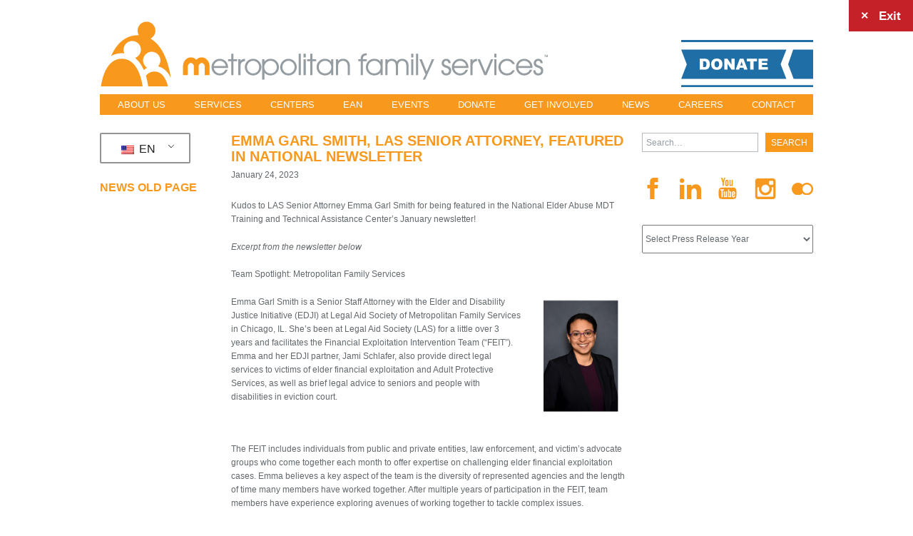

--- FILE ---
content_type: text/html; charset=UTF-8
request_url: https://www.metrofamily.org/emma-garl-smith-las-senior-attorney-featured-in-national-newsletter/
body_size: 15711
content:




<!DOCTYPE html>
<html class="no-js" lang="en">
<head id="metrofamily-org">
	<meta http-equiv="X-UA-Compatible" content="IE=edge,chrome=1">
	<meta charset="UTF-8" />
	<meta name="viewport" content="width=device-width, initial-scale=1.0">

	<title>Emma Garl Smith, LAS Senior Attorney, featured in national newsletter - Metropolitan Family Services</title>
	<style>img:is([sizes="auto" i], [sizes^="auto," i]) { contain-intrinsic-size: 3000px 1500px }</style>
	<!-- TERMAGEDDON + USERCENTRICS -->
<link rel="preconnect" href="//privacy-proxy.usercentrics.eu">
<link rel="preload" href="//privacy-proxy.usercentrics.eu/latest/uc-block.bundle.js" as="script">
<script type="application/javascript" src="//privacy-proxy.usercentrics.eu/latest/uc-block.bundle.js"></script>
<script id="usercentrics-cmp" src="//app.usercentrics.eu/browser-ui/latest/loader.js" data-settings-id="vq4dWEZ0uHdkdF" async></script>
<script>uc.setCustomTranslations('https://termageddon.ams3.cdn.digitaloceanspaces.com/translations/');</script>
<script type="application/javascript">var UC_UI_SUPPRESS_CMP_DISPLAY = true;</script><!-- END TERMAGEDDON + USERCENTRICS -->
<meta name="dc.title" content="Emma Garl Smith, LAS Senior Attorney, featured in national newsletter - Metropolitan Family Services">
<meta name="dc.relation" content="https://www.metrofamily.org/emma-garl-smith-las-senior-attorney-featured-in-national-newsletter/">
<meta name="dc.source" content="https://www.metrofamily.org/">
<meta name="dc.language" content="en_US">
<meta name="robots" content="index, follow, max-snippet:-1, max-image-preview:large, max-video-preview:-1">
<link rel="canonical" href="https://www.metrofamily.org/emma-garl-smith-las-senior-attorney-featured-in-national-newsletter/">
<meta property="og:url" content="https://www.metrofamily.org/emma-garl-smith-las-senior-attorney-featured-in-national-newsletter/">
<meta property="og:site_name" content="Metropolitan Family Services">
<meta property="og:locale" content="en_US">
<meta property="og:type" content="article">
<meta property="article:author" content="">
<meta property="article:publisher" content="">
<meta property="article:section" content="Blog">
<meta property="article:tag" content="LAS">
<meta property="article:tag" content="legal aid society">
<meta property="og:title" content="Emma Garl Smith, LAS Senior Attorney, featured in national newsletter - Metropolitan Family Services">
<meta property="fb:pages" content="">
<meta property="fb:admins" content="">
<meta property="fb:app_id" content="">
<meta name="twitter:card" content="summary">
<meta name="twitter:site" content="">
<meta name="twitter:creator" content="">
<meta name="twitter:title" content="Emma Garl Smith, LAS Senior Attorney, featured in national newsletter - Metropolitan Family Services">
<link rel='dns-prefetch' href='//maps.googleapis.com' />
<link rel='dns-prefetch' href='//meet.jit.si' />
<link rel='dns-prefetch' href='//code.jquery.com' />

<link rel='stylesheet' id='jquery-ui-css' href='https://code.jquery.com/ui/1.13.2/themes/base/jquery-ui.css?ver=1.13.2' type='text/css' media='all' />
<link rel='stylesheet' id='wp-block-library-css' href='https://www.metrofamily.org/wp-includes/css/dist/block-library/style.min.css?ver=6.8.3' type='text/css' media='all' />
<style id='classic-theme-styles-inline-css' type='text/css'>
/*! This file is auto-generated */
.wp-block-button__link{color:#fff;background-color:#32373c;border-radius:9999px;box-shadow:none;text-decoration:none;padding:calc(.667em + 2px) calc(1.333em + 2px);font-size:1.125em}.wp-block-file__button{background:#32373c;color:#fff;text-decoration:none}
</style>
<style id='safe-svg-svg-icon-style-inline-css' type='text/css'>
.safe-svg-cover{text-align:center}.safe-svg-cover .safe-svg-inside{display:inline-block;max-width:100%}.safe-svg-cover svg{fill:currentColor;height:100%;max-height:100%;max-width:100%;width:100%}

</style>
<link rel='stylesheet' id='wp-components-css' href='https://www.metrofamily.org/wp-includes/css/dist/components/style.min.css?ver=6.8.3' type='text/css' media='all' />
<link rel='stylesheet' id='wp-preferences-css' href='https://www.metrofamily.org/wp-includes/css/dist/preferences/style.min.css?ver=6.8.3' type='text/css' media='all' />
<link rel='stylesheet' id='wp-block-editor-css' href='https://www.metrofamily.org/wp-includes/css/dist/block-editor/style.min.css?ver=6.8.3' type='text/css' media='all' />
<link rel='stylesheet' id='popup-maker-block-library-style-css' href='https://www.metrofamily.org/wp-content/plugins/popup-maker/dist/packages/block-library-style.css?ver=dbea705cfafe089d65f1' type='text/css' media='all' />
<style id='wpseopress-local-business-style-inline-css' type='text/css'>
span.wp-block-wpseopress-local-business-field{margin-right:8px}

</style>
<style id='wpseopress-table-of-contents-style-inline-css' type='text/css'>
.wp-block-wpseopress-table-of-contents li.active>a{font-weight:bold}

</style>
<style id='global-styles-inline-css' type='text/css'>
:root{--wp--preset--aspect-ratio--square: 1;--wp--preset--aspect-ratio--4-3: 4/3;--wp--preset--aspect-ratio--3-4: 3/4;--wp--preset--aspect-ratio--3-2: 3/2;--wp--preset--aspect-ratio--2-3: 2/3;--wp--preset--aspect-ratio--16-9: 16/9;--wp--preset--aspect-ratio--9-16: 9/16;--wp--preset--color--black: #000000;--wp--preset--color--cyan-bluish-gray: #abb8c3;--wp--preset--color--white: #ffffff;--wp--preset--color--pale-pink: #f78da7;--wp--preset--color--vivid-red: #cf2e2e;--wp--preset--color--luminous-vivid-orange: #ff6900;--wp--preset--color--luminous-vivid-amber: #fcb900;--wp--preset--color--light-green-cyan: #7bdcb5;--wp--preset--color--vivid-green-cyan: #00d084;--wp--preset--color--pale-cyan-blue: #8ed1fc;--wp--preset--color--vivid-cyan-blue: #0693e3;--wp--preset--color--vivid-purple: #9b51e0;--wp--preset--gradient--vivid-cyan-blue-to-vivid-purple: linear-gradient(135deg,rgba(6,147,227,1) 0%,rgb(155,81,224) 100%);--wp--preset--gradient--light-green-cyan-to-vivid-green-cyan: linear-gradient(135deg,rgb(122,220,180) 0%,rgb(0,208,130) 100%);--wp--preset--gradient--luminous-vivid-amber-to-luminous-vivid-orange: linear-gradient(135deg,rgba(252,185,0,1) 0%,rgba(255,105,0,1) 100%);--wp--preset--gradient--luminous-vivid-orange-to-vivid-red: linear-gradient(135deg,rgba(255,105,0,1) 0%,rgb(207,46,46) 100%);--wp--preset--gradient--very-light-gray-to-cyan-bluish-gray: linear-gradient(135deg,rgb(238,238,238) 0%,rgb(169,184,195) 100%);--wp--preset--gradient--cool-to-warm-spectrum: linear-gradient(135deg,rgb(74,234,220) 0%,rgb(151,120,209) 20%,rgb(207,42,186) 40%,rgb(238,44,130) 60%,rgb(251,105,98) 80%,rgb(254,248,76) 100%);--wp--preset--gradient--blush-light-purple: linear-gradient(135deg,rgb(255,206,236) 0%,rgb(152,150,240) 100%);--wp--preset--gradient--blush-bordeaux: linear-gradient(135deg,rgb(254,205,165) 0%,rgb(254,45,45) 50%,rgb(107,0,62) 100%);--wp--preset--gradient--luminous-dusk: linear-gradient(135deg,rgb(255,203,112) 0%,rgb(199,81,192) 50%,rgb(65,88,208) 100%);--wp--preset--gradient--pale-ocean: linear-gradient(135deg,rgb(255,245,203) 0%,rgb(182,227,212) 50%,rgb(51,167,181) 100%);--wp--preset--gradient--electric-grass: linear-gradient(135deg,rgb(202,248,128) 0%,rgb(113,206,126) 100%);--wp--preset--gradient--midnight: linear-gradient(135deg,rgb(2,3,129) 0%,rgb(40,116,252) 100%);--wp--preset--font-size--small: 13px;--wp--preset--font-size--medium: 20px;--wp--preset--font-size--large: 36px;--wp--preset--font-size--x-large: 42px;--wp--preset--spacing--20: 0.44rem;--wp--preset--spacing--30: 0.67rem;--wp--preset--spacing--40: 1rem;--wp--preset--spacing--50: 1.5rem;--wp--preset--spacing--60: 2.25rem;--wp--preset--spacing--70: 3.38rem;--wp--preset--spacing--80: 5.06rem;--wp--preset--shadow--natural: 6px 6px 9px rgba(0, 0, 0, 0.2);--wp--preset--shadow--deep: 12px 12px 50px rgba(0, 0, 0, 0.4);--wp--preset--shadow--sharp: 6px 6px 0px rgba(0, 0, 0, 0.2);--wp--preset--shadow--outlined: 6px 6px 0px -3px rgba(255, 255, 255, 1), 6px 6px rgba(0, 0, 0, 1);--wp--preset--shadow--crisp: 6px 6px 0px rgba(0, 0, 0, 1);}:where(.is-layout-flex){gap: 0.5em;}:where(.is-layout-grid){gap: 0.5em;}body .is-layout-flex{display: flex;}.is-layout-flex{flex-wrap: wrap;align-items: center;}.is-layout-flex > :is(*, div){margin: 0;}body .is-layout-grid{display: grid;}.is-layout-grid > :is(*, div){margin: 0;}:where(.wp-block-columns.is-layout-flex){gap: 2em;}:where(.wp-block-columns.is-layout-grid){gap: 2em;}:where(.wp-block-post-template.is-layout-flex){gap: 1.25em;}:where(.wp-block-post-template.is-layout-grid){gap: 1.25em;}.has-black-color{color: var(--wp--preset--color--black) !important;}.has-cyan-bluish-gray-color{color: var(--wp--preset--color--cyan-bluish-gray) !important;}.has-white-color{color: var(--wp--preset--color--white) !important;}.has-pale-pink-color{color: var(--wp--preset--color--pale-pink) !important;}.has-vivid-red-color{color: var(--wp--preset--color--vivid-red) !important;}.has-luminous-vivid-orange-color{color: var(--wp--preset--color--luminous-vivid-orange) !important;}.has-luminous-vivid-amber-color{color: var(--wp--preset--color--luminous-vivid-amber) !important;}.has-light-green-cyan-color{color: var(--wp--preset--color--light-green-cyan) !important;}.has-vivid-green-cyan-color{color: var(--wp--preset--color--vivid-green-cyan) !important;}.has-pale-cyan-blue-color{color: var(--wp--preset--color--pale-cyan-blue) !important;}.has-vivid-cyan-blue-color{color: var(--wp--preset--color--vivid-cyan-blue) !important;}.has-vivid-purple-color{color: var(--wp--preset--color--vivid-purple) !important;}.has-black-background-color{background-color: var(--wp--preset--color--black) !important;}.has-cyan-bluish-gray-background-color{background-color: var(--wp--preset--color--cyan-bluish-gray) !important;}.has-white-background-color{background-color: var(--wp--preset--color--white) !important;}.has-pale-pink-background-color{background-color: var(--wp--preset--color--pale-pink) !important;}.has-vivid-red-background-color{background-color: var(--wp--preset--color--vivid-red) !important;}.has-luminous-vivid-orange-background-color{background-color: var(--wp--preset--color--luminous-vivid-orange) !important;}.has-luminous-vivid-amber-background-color{background-color: var(--wp--preset--color--luminous-vivid-amber) !important;}.has-light-green-cyan-background-color{background-color: var(--wp--preset--color--light-green-cyan) !important;}.has-vivid-green-cyan-background-color{background-color: var(--wp--preset--color--vivid-green-cyan) !important;}.has-pale-cyan-blue-background-color{background-color: var(--wp--preset--color--pale-cyan-blue) !important;}.has-vivid-cyan-blue-background-color{background-color: var(--wp--preset--color--vivid-cyan-blue) !important;}.has-vivid-purple-background-color{background-color: var(--wp--preset--color--vivid-purple) !important;}.has-black-border-color{border-color: var(--wp--preset--color--black) !important;}.has-cyan-bluish-gray-border-color{border-color: var(--wp--preset--color--cyan-bluish-gray) !important;}.has-white-border-color{border-color: var(--wp--preset--color--white) !important;}.has-pale-pink-border-color{border-color: var(--wp--preset--color--pale-pink) !important;}.has-vivid-red-border-color{border-color: var(--wp--preset--color--vivid-red) !important;}.has-luminous-vivid-orange-border-color{border-color: var(--wp--preset--color--luminous-vivid-orange) !important;}.has-luminous-vivid-amber-border-color{border-color: var(--wp--preset--color--luminous-vivid-amber) !important;}.has-light-green-cyan-border-color{border-color: var(--wp--preset--color--light-green-cyan) !important;}.has-vivid-green-cyan-border-color{border-color: var(--wp--preset--color--vivid-green-cyan) !important;}.has-pale-cyan-blue-border-color{border-color: var(--wp--preset--color--pale-cyan-blue) !important;}.has-vivid-cyan-blue-border-color{border-color: var(--wp--preset--color--vivid-cyan-blue) !important;}.has-vivid-purple-border-color{border-color: var(--wp--preset--color--vivid-purple) !important;}.has-vivid-cyan-blue-to-vivid-purple-gradient-background{background: var(--wp--preset--gradient--vivid-cyan-blue-to-vivid-purple) !important;}.has-light-green-cyan-to-vivid-green-cyan-gradient-background{background: var(--wp--preset--gradient--light-green-cyan-to-vivid-green-cyan) !important;}.has-luminous-vivid-amber-to-luminous-vivid-orange-gradient-background{background: var(--wp--preset--gradient--luminous-vivid-amber-to-luminous-vivid-orange) !important;}.has-luminous-vivid-orange-to-vivid-red-gradient-background{background: var(--wp--preset--gradient--luminous-vivid-orange-to-vivid-red) !important;}.has-very-light-gray-to-cyan-bluish-gray-gradient-background{background: var(--wp--preset--gradient--very-light-gray-to-cyan-bluish-gray) !important;}.has-cool-to-warm-spectrum-gradient-background{background: var(--wp--preset--gradient--cool-to-warm-spectrum) !important;}.has-blush-light-purple-gradient-background{background: var(--wp--preset--gradient--blush-light-purple) !important;}.has-blush-bordeaux-gradient-background{background: var(--wp--preset--gradient--blush-bordeaux) !important;}.has-luminous-dusk-gradient-background{background: var(--wp--preset--gradient--luminous-dusk) !important;}.has-pale-ocean-gradient-background{background: var(--wp--preset--gradient--pale-ocean) !important;}.has-electric-grass-gradient-background{background: var(--wp--preset--gradient--electric-grass) !important;}.has-midnight-gradient-background{background: var(--wp--preset--gradient--midnight) !important;}.has-small-font-size{font-size: var(--wp--preset--font-size--small) !important;}.has-medium-font-size{font-size: var(--wp--preset--font-size--medium) !important;}.has-large-font-size{font-size: var(--wp--preset--font-size--large) !important;}.has-x-large-font-size{font-size: var(--wp--preset--font-size--x-large) !important;}
:where(.wp-block-post-template.is-layout-flex){gap: 1.25em;}:where(.wp-block-post-template.is-layout-grid){gap: 1.25em;}
:where(.wp-block-columns.is-layout-flex){gap: 2em;}:where(.wp-block-columns.is-layout-grid){gap: 2em;}
:root :where(.wp-block-pullquote){font-size: 1.5em;line-height: 1.6;}
</style>
<link rel='stylesheet' id='wpa-css-css' href='https://www.metrofamily.org/wp-content/plugins/honeypot/includes/css/wpa.css?ver=2.3.04' type='text/css' media='all' />
<link rel='stylesheet' id='optik_bios_css-css' href='https://www.metrofamily.org/wp-content/plugins/optik-bios/inc/bios.css?ver=6.8.3' type='text/css' media='all' />
<link rel='stylesheet' id='progress_wp_br_bootstrap-css' href='https://www.metrofamily.org/wp-content/plugins/progress-bar-wp/assets/css/bootstrap.css?ver=6.8.3' type='text/css' media='all' />
<link rel='stylesheet' id='progr_wp_b-font-awesome-css' href='https://www.metrofamily.org/wp-content/plugins/progress-bar-wp/assets/css/font-awesome/css/font-awesome.min.css?ver=6.8.3' type='text/css' media='all' />
<link rel='stylesheet' id='progr_wp_jq-ae-css' href='https://www.metrofamily.org/wp-content/plugins/progress-bar-wp/assets/css/meanmenu.min.css?ver=6.8.3' type='text/css' media='all' />
<link rel='stylesheet' id='progr_wp_animate-ae-css' href='https://www.metrofamily.org/wp-content/plugins/progress-bar-wp/assets/css/animate.min.css?ver=6.8.3' type='text/css' media='all' />
<link rel='stylesheet' id='trp-language-switcher-style-css' href='https://www.metrofamily.org/wp-content/plugins/translatepress-multilingual/assets/css/trp-language-switcher.css?ver=3.0.6' type='text/css' media='all' />
<link rel='stylesheet' id='evcal_google_fonts-css' href='https://www.metrofamily.org/wp-content/cache/perfmatters/www.metrofamily.org/fonts/7ecbf2e9b787.google-fonts.min.css' type='text/css' media='all' />
<link rel='stylesheet' id='evcal_cal_default-css' href='//www.metrofamily.org/wp-content/plugins/eventON/assets/css/eventon_styles.css?ver=5.0.4' type='text/css' media='all' />
<link rel='stylesheet' id='evo_font_icons-css' href='//www.metrofamily.org/wp-content/plugins/eventON/assets/fonts/all.css?ver=5.0.4' type='text/css' media='all' />
<style id='evo_dynamic_styles-inline-css' type='text/css'>
.eventon_events_list .eventon_list_event .desc_trig, .evopop_top{background-color:#fafafa}.eventon_events_list .eventon_list_event .desc_trig:hover{background-color:#f4f4f4}.ajde_evcal_calendar .calendar_header p,
				.ajde_evcal_calendar .evcal_evdata_row .evcal_evdata_cell h3.evo_h3,
				.evo_lightbox_content h3.evo_h3,
				body .ajde_evcal_calendar h4.evo_h4, 
				.evo_content_in h4.evo_h4,
				.evo_metarow_ICS .evcal_evdata_cell p a,
				.eventon_events_list .eventon_list_event .evcal_desc span.evcal_desc2, 
				.eventon_list_event .evcal_desc span.evcal_event_title,
				.evcal_desc span.evcal_desc2,	
				.evo_metarow_ICS .evcal_evdata_cell p a, 
				.evo_metarow_learnMICS .evcal_col50 .evcal_evdata_cell p a,
				.eventon_list_event .evo_metarow_locImg p.evoLOCtxt .evo_loc_text_title,		
				.evo_clik_row .evo_h3,
				.evotax_term_card .evotax_term_details h2, 
				.evotax_term_card h3.evotax_term_subtitle,
				.ajde_evcal_calendar .evo_sort_btn,
				.eventon_main_section  #evcal_cur,	
				.ajde_evcal_calendar .calendar_header p.evo_month_title,		
				.ajde_evcal_calendar .eventon_events_list .evcal_month_line p,
				.eventon_events_list .eventon_list_event .evcal_cblock,			
				.ajde_evcal_calendar .evcal_month_line,
				.eventon_event .event_excerpt_in h3,#eventon_form h2, 
				#eventon_form h3,
				#eventon_form p #evoau_submit, 
				a.evoAU_form_trigger_btn, 
				.evoau_submission_form .msub_row a, 
				.row .enterNew,
				.evoau_submission_form .formBtnS{font-family:roboto, 'arial narrow'}.ajde_evcal_calendar .eventon_events_list p,
				.eventon_events_list .eventon_list_event .evcal_desc span, 
				.evo_pop_body .evcal_desc span,
				.eventon_events_list .eventon_list_event .evcal_desc span.evcal_event_subtitle, 
				.evo_pop_body .evcal_desc span.evcal_event_subtitle,
				.ajde_evcal_calendar .eventon_list_event .event_description .evcal_btn, 
				.evo_pop_body .evcal_btn, .evcal_btn,
				.eventon_events_list .eventon_list_event .cancel_event .evo_event_headers, 
				.evo_pop_body .evo_event_headers.canceled,
				.eventon_events_list .eventon_list_event .evcal_list_a .evo_above_title span,
				.evo_pop_body .evcal_list_a .evo_above_title span,
				.evcal_evdata_row.evcal_event_details .evcal_evdata_cell p,
				#evcal_list .eventon_list_event .evoInput, .evo_pop_body .evoInput,
				.evcal_evdata_row .evcal_evdata_cell p, 
				#evcal_list .eventon_list_event p.no_events,
				.ajde_evcal_calendar .eventon_events_list .eventon_desc_in ul,
				.evoGuideCall em,
				.evo_cal_above span,
				.ajde_evcal_calendar .calendar_header .evo_j_dates .legend,
				.eventon_sort_line p, .eventon_filter_line p,#eventon_form p input, 
				#eventon_form p textarea, 
				#eventon_form p select, 
				#eventon_form p.dropdown_row select,
				.evoau_cat_select_field,
				#eventon_form p select.evoau_location_select,
				#eventon_form p label,
				.evoau_selectmul,
				.row .evoau_img_preview span,
				.evoau_file_field span.evoau_img_btn,
				.eventon_au_form_section.overLay .closeForm{font-family:'open sans', 'arial narrow'}.ajde_evcal_calendar .evo_sort_btn, .eventon_sf_field p, .evo_srt_sel p.fa{color:#545454}.ajde_evcal_calendar .evo_sort_btn:hover{color:#d8d8d8}#evcal_list .eventon_list_event .evcal_desc em,  .evo_lightboxes .evcal_desc em{color:#3d3d3d}#evcal_list .eventon_list_event .evcal_desc em a{color:#c8c8c8}
				#evcal_list .eventon_list_event .event_description .evcal_btn, .evo_pop_body .evcal_btn{color:#ffffff;background:#237ebd;}#evcal_list .eventon_list_event .event_description .evcal_btn:hover, .evo_pop_body .evcal_btn:hover{color:#ffffff;background:#237ebd;}.evcal_evdata_row .evcal_evdata_icons i, .evcal_evdata_row .evcal_evdata_custometa_icons i{color:#6B6B6B;font-size:22px;}.evcal_evdata_row .evcal_evdata_cell h3, .evo_clik_row .evo_h3{font-size:16px}#evcal_list .eventon_list_event .evcal_cblock, .evo_lightboxes .evo_pop_body .evcal_cblock{color:#6e6e6e}.evcal_evdata_row .evcal_evdata_cell h2, .evcal_evdata_row .evcal_evdata_cell h3{color:#6B6B6B}#evcal_list .eventon_list_event .evcal_eventcard p, 
				.ajde_evcal_calendar .eventon_events_list .eventon_desc_in ul,
				.evo_lightboxes .evo_pop_body .evcal_evdata_row .evcal_evdata_cell p,
				.evo_lightboxes .evcal_evdata_cell p a{color:#3d3d3d}.ajde_evcal_calendar #evcal_head.calendar_header #evcal_cur, .ajde_evcal_calendar .evcal_month_line p{color:#9e9e9e}.eventon_events_list .eventon_list_event .evcal_eventcard, .evcal_evdata_row, .evorow .tbrow, .dark1, .evo_pop_body{background-color:#f5f5f5}.dark1:hover{background-color:#d8d8d8}.event_description .bordb, #evcal_list .bordb, .eventon_events_list .eventon_list_event .event_description, .bordr, #evcal_list, .evo_pop_body .bordb{border-color:#cdcdcd}.eventon_events_list .eventon_list_event .evcal_list_a:after,  
			.evcal_list_a:after{background-color:#e5e5e5}.eventon_events_list .eventon_list_event .evcal_list_a.featured_event{background-color:#F9ECE4}.eventon_events_list .eventon_list_event .evcal_list_a.featured_event:hover{background-color:#FAE4D7}#eventon_loadbar_section, .evopop_top{border-color:#e5e5e5}.eventon_events_list .eventon_list_event .evcal_desc span.evo_above_title span.featured, .evo_pop_body .evcal_desc span.evo_above_title span.featured{color:#ffffff;background-color:#ffcb55;}.event_description .evcal_close{background-color:#eaeaea}.event_description .evcal_close:hover{background-color:#c7c7c7}#evcal_list .evorow.getdirections, .evo_pop_body .evorow.getdirections{background-color:#ffffff}#evcal_list .evorow.getdirections .evoInput, .evo_pop_body .evorow.getdirections .evoInput{color:#888888}#evcal_list .evorow.getdirections .evcalicon_9 i, .evo_pop_body .evorow.getdirections .evcalicon_9 i{color:#858585}#evcal_list .eventon_list_event .evcal_desc span.evcal_event_title, 
				.evo_lightboxes .evo_pop_body .evcal_desc span.evcal_desc2{color:#f8991d}.eventon_events_list .eventon_list_event .evcal_desc span.evcal_event_subtitle, 
				.evo_lightboxes .evo_pop_body .evcal_desc span.evcal_event_subtitle{color:#5f6062}.fp_popup_option i{color:#999;font-size:22px;}.evo_cal_above span{color:#ffffff;background-color:#808080;}.evo_cal_above span:hover{color:#ffffff;background-color:#d3d3d3;}.evo_cal_above span.evo-gototoday-btn{color:#ffffff;background-color:#f8991d;}.evo_cal_above span.evo-gototoday-btn:hover{color:#ffffff;background-color:#d3d3d3;}.ajde_evcal_calendar .calendar_header .evo_j_dates .legend a{color:#545454}.ajde_evcal_calendar .calendar_header .evo_j_dates .legend{background-color:#f5f5f5}.ajde_evcal_calendar .calendar_header .evo_j_dates .legend a:hover{color:#a0a09f;background-color:#e6e6e6;}.ajde_evcal_calendar .calendar_header .evo_j_dates .legend a.current{color:#ffffff;background-color:#f8991d;}.ajde_evcal_calendar .calendar_header .evo_j_dates .legend a.set{color:#ffffff;background-color:#f79191;}.ajde_evcal_calendar .calendar_header .evcal_arrows{color:#e2e2e2;border-color:#e2e2e2;background-color:#ffffff;}.ajde_evcal_calendar .calendar_header .evcal_arrows:hover{color:#e2e2e2;border-color:#e2e2e2;background-color:#ededed;}.ajde_evcal_calendar .calendar_header .evcal_arrows .fa{color:#f8991d}.ajde_evcal_calendar .calendar_header .evcal_arrows:hover .fa{color:#ffffff}.eventon_events_list .eventon_list_event .evcal_desc span.evo_above_title span, .evo_pop_body .evcal_desc span.evo_above_title span{color:#ffffff;background-color:#F79191;}.eventon_events_list .eventon_list_event .evcal_desc span.evo_above_title span.canceled, .evo_pop_body .evcal_desc span.evo_above_title span.canceled{color:#ffffff;background-color:#F79191;}.eventon_events_list .eventon_list_event .cancel_event.evcal_list_a{color:#ffffff;background:repeating-linear-gradient(45deg,#FDF2F2,#FDF2F2 10px,#FAFAFA 10px,#FAFAFA 20px);}#eventon_loadbar{background-color:#545454}#eventon_loadbar:before{background-color:#f8991d}.evcal_desc .evcal_desc3 em.evocmd_button, #evcal_list .evcal_desc .evcal_desc3 em.evocmd_button{color:#ffffff;background-color:#237dbd;}.evo_metarow_socialmedia a.evo_ss{background-color:#f5f5f5;}.evo_metarow_socialmedia a.evo_ss:hover{background-color:#9e9e9e;}.evo_metarow_socialmedia a.evo_ss i{color:#f8991d;}.evo_metarow_socialmedia a.evo_ss:hover i{color:#ffffff;}.evo_metarow_socialmedia .evo_sm{border-color:#cdcdcd}body .EVOSR_section a.evo_do_search, body a.evosr_search_btn, .evo_search_bar_in a.evosr_search_btn{color:#3d3d3d}body .EVOSR_section a.evo_do_search:hover, body a.evosr_search_btn:hover, .evo_search_bar_in a.evosr_search_btn:hover{color:#bbbbbb}.EVOSR_section input, .evo_search_bar input{border-color:#EDEDED;background-color:#F2F2F2;}.evosr_blur{background-color:#f9d789;color:#14141E;}.evo_search_results_count span{background-color:#d2d2d2;color:#ffffff;}.EVOSR_section input:hover, .evo_search_bar input:hover{color:#c5c5c5}.evo_search_results_count{color:#14141E}.eventon_fc_days .evo_fc_day{background-color:#ffffff;color:#545454;}.eventon_fc_days .evo_fc_day:hover{background-color:#fbfbfb;color:#9e9e9e;}.eventon_fc_days .evo_fc_day.has_events{background-color:#ffffff;color:#f79618;}.eventon_fc_days .evo_fc_day.has_events:hover{background-color:#F5F5F5;color:#9e9e9e;}.eventon_fullcal .eventon_fc_days .evo_fc_day.on_focus{background-color:#FFF3E7;color:#d4d4d4;}.eventon_fullcal .eventon_fc_days .evo_fc_day.on_focus:hover{background-color:#fbfbfb;color:#9e9e9e;}.eventon_fc_daynames .evo_fc_day{color:#545454}.eventon_fc_daynames .evo_fc_day:hover{color:#d4d4d4}.eventon_fc_days .evo_fc_day.today:before{background-color:#ff7066}.evofc_title_tip, .evoFC_tip{background-color:#808080;color:#f7f7f7;}#eventon_form .submit_row input{color:#ffffff;background:#237ebd;}#eventon_form .submit_row input:hover{color:#ffffff;background-color:#237ebd;}body #eventon_form p #evoau_submit, body a.evoAU_form_trigger_btn, body .evoau_submission_form .msub_row a, body .evcal_btn.evoau, body .evoau_submission_form.loginneeded .evcal_btn{color:#ffffff;background-color:#237ebd;}body .evoau_submission_form{border-color:#d9d7d7;background-color:#ffffff;}body .evoau_submission_form h2, body .evoau_submission_form h3{color:#808080}body .evoau_submission_form p label{color:#808080}body #eventon_form .evoau_table .row:hover{background-color:#F9F9F9}.ajde_evcal_calendar .evorss_rss_btn.evcal_btn{background-color:#ff7e42;color:#ffffff;}.evcal_event_details .evcal_evdata_cell .eventon_details_shading_bot{
		background: -moz-linear-gradient(top,  rgba(245,245,245,0) 0%, rgba(245,245,245,0.01) 1%, rgba(245,245,245,1) 100%); /* FF3.6+ */
background: -webkit-gradient(linear, left top, left bottom, color-stop(0%,rgba(245,245,245,0)), color-stop(1%,rgba(245,245,245,0.01)), color-stop(100%,rgba(245,245,245,1))); /* Chrome,Safari4+ */
background: -webkit-linear-gradient(top,  rgba(245,245,2454,0) 0%,rgba(245,245,245,0.01) 1%,rgba(245,245,245,1) 100%); /* Chrome10+,Safari5.1+ */
background: -o-linear-gradient(top,  rgba(245,245,245,0) 0%,rgba(245,245,245,0.01) 1%,rgba(245,245,245,1) 100%); /* Opera 11.10+ */
background: -ms-linear-gradient(top,  rgba(245,245,245,0) 0%,rgba(245,245,245,0.01) 1%,rgba(245,245,245,1) 100%); /* IE10+ */
background: linear-gradient(to bottom,  rgba(245,245,245,0) 0%,rgba(245,245,245,0.01) 1%,rgba(245,245,245,1) 100%); /* W3C */
filter: progid:DXImageTransform.Microsoft.gradient( startColorstr='#00f5f5f5', endColorstr='#f5f5f5',GradientType=0 ); /* IE6-9 */
	}.evcal_evdata_img{height:500px}#evcal_widget .eventon_events_list .eventon_list_event .evcal_desc .evcal_desc_info em{
				color:#3d3d3d
			}.eventon_events_list .eventon_list_event .evcal_desc span.evcal_desc2, .evo_pop_body .evcal_desc span.evcal_desc2 {
color: #6b6b6b;
font-size: 24px;
}
.eventon_events_list .eventon_list_event .evcal_desc .evcal_desc_info, .evo_pop_body .evcal_desc .evcal_desc_info {
font-size: 20px;
line-height: 120%;
opacity: 0.7;
padding-bottom: 2px;
letter-spacing: initial;
letter-spacing: .1rem;
}
.eventon_events_list .eventon_list_event .desc_trig, .evopop_top{background-color:#fafafa}.eventon_events_list .eventon_list_event .desc_trig:hover{background-color:#f4f4f4}.ajde_evcal_calendar .calendar_header p,
				.ajde_evcal_calendar .evcal_evdata_row .evcal_evdata_cell h3.evo_h3,
				.evo_lightbox_content h3.evo_h3,
				body .ajde_evcal_calendar h4.evo_h4, 
				.evo_content_in h4.evo_h4,
				.evo_metarow_ICS .evcal_evdata_cell p a,
				.eventon_events_list .eventon_list_event .evcal_desc span.evcal_desc2, 
				.eventon_list_event .evcal_desc span.evcal_event_title,
				.evcal_desc span.evcal_desc2,	
				.evo_metarow_ICS .evcal_evdata_cell p a, 
				.evo_metarow_learnMICS .evcal_col50 .evcal_evdata_cell p a,
				.eventon_list_event .evo_metarow_locImg p.evoLOCtxt .evo_loc_text_title,		
				.evo_clik_row .evo_h3,
				.evotax_term_card .evotax_term_details h2, 
				.evotax_term_card h3.evotax_term_subtitle,
				.ajde_evcal_calendar .evo_sort_btn,
				.eventon_main_section  #evcal_cur,	
				.ajde_evcal_calendar .calendar_header p.evo_month_title,		
				.ajde_evcal_calendar .eventon_events_list .evcal_month_line p,
				.eventon_events_list .eventon_list_event .evcal_cblock,			
				.ajde_evcal_calendar .evcal_month_line,
				.eventon_event .event_excerpt_in h3,#eventon_form h2, 
				#eventon_form h3,
				#eventon_form p #evoau_submit, 
				a.evoAU_form_trigger_btn, 
				.evoau_submission_form .msub_row a, 
				.row .enterNew,
				.evoau_submission_form .formBtnS{font-family:roboto, 'arial narrow'}.ajde_evcal_calendar .eventon_events_list p,
				.eventon_events_list .eventon_list_event .evcal_desc span, 
				.evo_pop_body .evcal_desc span,
				.eventon_events_list .eventon_list_event .evcal_desc span.evcal_event_subtitle, 
				.evo_pop_body .evcal_desc span.evcal_event_subtitle,
				.ajde_evcal_calendar .eventon_list_event .event_description .evcal_btn, 
				.evo_pop_body .evcal_btn, .evcal_btn,
				.eventon_events_list .eventon_list_event .cancel_event .evo_event_headers, 
				.evo_pop_body .evo_event_headers.canceled,
				.eventon_events_list .eventon_list_event .evcal_list_a .evo_above_title span,
				.evo_pop_body .evcal_list_a .evo_above_title span,
				.evcal_evdata_row.evcal_event_details .evcal_evdata_cell p,
				#evcal_list .eventon_list_event .evoInput, .evo_pop_body .evoInput,
				.evcal_evdata_row .evcal_evdata_cell p, 
				#evcal_list .eventon_list_event p.no_events,
				.ajde_evcal_calendar .eventon_events_list .eventon_desc_in ul,
				.evoGuideCall em,
				.evo_cal_above span,
				.ajde_evcal_calendar .calendar_header .evo_j_dates .legend,
				.eventon_sort_line p, .eventon_filter_line p,#eventon_form p input, 
				#eventon_form p textarea, 
				#eventon_form p select, 
				#eventon_form p.dropdown_row select,
				.evoau_cat_select_field,
				#eventon_form p select.evoau_location_select,
				#eventon_form p label,
				.evoau_selectmul,
				.row .evoau_img_preview span,
				.evoau_file_field span.evoau_img_btn,
				.eventon_au_form_section.overLay .closeForm{font-family:'open sans', 'arial narrow'}.ajde_evcal_calendar .evo_sort_btn, .eventon_sf_field p, .evo_srt_sel p.fa{color:#545454}.ajde_evcal_calendar .evo_sort_btn:hover{color:#d8d8d8}#evcal_list .eventon_list_event .evcal_desc em,  .evo_lightboxes .evcal_desc em{color:#3d3d3d}#evcal_list .eventon_list_event .evcal_desc em a{color:#c8c8c8}
				#evcal_list .eventon_list_event .event_description .evcal_btn, .evo_pop_body .evcal_btn{color:#ffffff;background:#237ebd;}#evcal_list .eventon_list_event .event_description .evcal_btn:hover, .evo_pop_body .evcal_btn:hover{color:#ffffff;background:#237ebd;}.evcal_evdata_row .evcal_evdata_icons i, .evcal_evdata_row .evcal_evdata_custometa_icons i{color:#6B6B6B;font-size:22px;}.evcal_evdata_row .evcal_evdata_cell h3, .evo_clik_row .evo_h3{font-size:16px}#evcal_list .eventon_list_event .evcal_cblock, .evo_lightboxes .evo_pop_body .evcal_cblock{color:#6e6e6e}.evcal_evdata_row .evcal_evdata_cell h2, .evcal_evdata_row .evcal_evdata_cell h3{color:#6B6B6B}#evcal_list .eventon_list_event .evcal_eventcard p, 
				.ajde_evcal_calendar .eventon_events_list .eventon_desc_in ul,
				.evo_lightboxes .evo_pop_body .evcal_evdata_row .evcal_evdata_cell p,
				.evo_lightboxes .evcal_evdata_cell p a{color:#3d3d3d}.ajde_evcal_calendar #evcal_head.calendar_header #evcal_cur, .ajde_evcal_calendar .evcal_month_line p{color:#9e9e9e}.eventon_events_list .eventon_list_event .evcal_eventcard, .evcal_evdata_row, .evorow .tbrow, .dark1, .evo_pop_body{background-color:#f5f5f5}.dark1:hover{background-color:#d8d8d8}.event_description .bordb, #evcal_list .bordb, .eventon_events_list .eventon_list_event .event_description, .bordr, #evcal_list, .evo_pop_body .bordb{border-color:#cdcdcd}.eventon_events_list .eventon_list_event .evcal_list_a:after,  
			.evcal_list_a:after{background-color:#e5e5e5}.eventon_events_list .eventon_list_event .evcal_list_a.featured_event{background-color:#F9ECE4}.eventon_events_list .eventon_list_event .evcal_list_a.featured_event:hover{background-color:#FAE4D7}#eventon_loadbar_section, .evopop_top{border-color:#e5e5e5}.eventon_events_list .eventon_list_event .evcal_desc span.evo_above_title span.featured, .evo_pop_body .evcal_desc span.evo_above_title span.featured{color:#ffffff;background-color:#ffcb55;}.event_description .evcal_close{background-color:#eaeaea}.event_description .evcal_close:hover{background-color:#c7c7c7}#evcal_list .evorow.getdirections, .evo_pop_body .evorow.getdirections{background-color:#ffffff}#evcal_list .evorow.getdirections .evoInput, .evo_pop_body .evorow.getdirections .evoInput{color:#888888}#evcal_list .evorow.getdirections .evcalicon_9 i, .evo_pop_body .evorow.getdirections .evcalicon_9 i{color:#858585}#evcal_list .eventon_list_event .evcal_desc span.evcal_event_title, 
				.evo_lightboxes .evo_pop_body .evcal_desc span.evcal_desc2{color:#f8991d}.eventon_events_list .eventon_list_event .evcal_desc span.evcal_event_subtitle, 
				.evo_lightboxes .evo_pop_body .evcal_desc span.evcal_event_subtitle{color:#5f6062}.fp_popup_option i{color:#999;font-size:22px;}.evo_cal_above span{color:#ffffff;background-color:#808080;}.evo_cal_above span:hover{color:#ffffff;background-color:#d3d3d3;}.evo_cal_above span.evo-gototoday-btn{color:#ffffff;background-color:#f8991d;}.evo_cal_above span.evo-gototoday-btn:hover{color:#ffffff;background-color:#d3d3d3;}.ajde_evcal_calendar .calendar_header .evo_j_dates .legend a{color:#545454}.ajde_evcal_calendar .calendar_header .evo_j_dates .legend{background-color:#f5f5f5}.ajde_evcal_calendar .calendar_header .evo_j_dates .legend a:hover{color:#a0a09f;background-color:#e6e6e6;}.ajde_evcal_calendar .calendar_header .evo_j_dates .legend a.current{color:#ffffff;background-color:#f8991d;}.ajde_evcal_calendar .calendar_header .evo_j_dates .legend a.set{color:#ffffff;background-color:#f79191;}.ajde_evcal_calendar .calendar_header .evcal_arrows{color:#e2e2e2;border-color:#e2e2e2;background-color:#ffffff;}.ajde_evcal_calendar .calendar_header .evcal_arrows:hover{color:#e2e2e2;border-color:#e2e2e2;background-color:#ededed;}.ajde_evcal_calendar .calendar_header .evcal_arrows .fa{color:#f8991d}.ajde_evcal_calendar .calendar_header .evcal_arrows:hover .fa{color:#ffffff}.eventon_events_list .eventon_list_event .evcal_desc span.evo_above_title span, .evo_pop_body .evcal_desc span.evo_above_title span{color:#ffffff;background-color:#F79191;}.eventon_events_list .eventon_list_event .evcal_desc span.evo_above_title span.canceled, .evo_pop_body .evcal_desc span.evo_above_title span.canceled{color:#ffffff;background-color:#F79191;}.eventon_events_list .eventon_list_event .cancel_event.evcal_list_a{color:#ffffff;background:repeating-linear-gradient(45deg,#FDF2F2,#FDF2F2 10px,#FAFAFA 10px,#FAFAFA 20px);}#eventon_loadbar{background-color:#545454}#eventon_loadbar:before{background-color:#f8991d}.evcal_desc .evcal_desc3 em.evocmd_button, #evcal_list .evcal_desc .evcal_desc3 em.evocmd_button{color:#ffffff;background-color:#237dbd;}.evo_metarow_socialmedia a.evo_ss{background-color:#f5f5f5;}.evo_metarow_socialmedia a.evo_ss:hover{background-color:#9e9e9e;}.evo_metarow_socialmedia a.evo_ss i{color:#f8991d;}.evo_metarow_socialmedia a.evo_ss:hover i{color:#ffffff;}.evo_metarow_socialmedia .evo_sm{border-color:#cdcdcd}body .EVOSR_section a.evo_do_search, body a.evosr_search_btn, .evo_search_bar_in a.evosr_search_btn{color:#3d3d3d}body .EVOSR_section a.evo_do_search:hover, body a.evosr_search_btn:hover, .evo_search_bar_in a.evosr_search_btn:hover{color:#bbbbbb}.EVOSR_section input, .evo_search_bar input{border-color:#EDEDED;background-color:#F2F2F2;}.evosr_blur{background-color:#f9d789;color:#14141E;}.evo_search_results_count span{background-color:#d2d2d2;color:#ffffff;}.EVOSR_section input:hover, .evo_search_bar input:hover{color:#c5c5c5}.evo_search_results_count{color:#14141E}.eventon_fc_days .evo_fc_day{background-color:#ffffff;color:#545454;}.eventon_fc_days .evo_fc_day:hover{background-color:#fbfbfb;color:#9e9e9e;}.eventon_fc_days .evo_fc_day.has_events{background-color:#ffffff;color:#f79618;}.eventon_fc_days .evo_fc_day.has_events:hover{background-color:#F5F5F5;color:#9e9e9e;}.eventon_fullcal .eventon_fc_days .evo_fc_day.on_focus{background-color:#FFF3E7;color:#d4d4d4;}.eventon_fullcal .eventon_fc_days .evo_fc_day.on_focus:hover{background-color:#fbfbfb;color:#9e9e9e;}.eventon_fc_daynames .evo_fc_day{color:#545454}.eventon_fc_daynames .evo_fc_day:hover{color:#d4d4d4}.eventon_fc_days .evo_fc_day.today:before{background-color:#ff7066}.evofc_title_tip, .evoFC_tip{background-color:#808080;color:#f7f7f7;}#eventon_form .submit_row input{color:#ffffff;background:#237ebd;}#eventon_form .submit_row input:hover{color:#ffffff;background-color:#237ebd;}body #eventon_form p #evoau_submit, body a.evoAU_form_trigger_btn, body .evoau_submission_form .msub_row a, body .evcal_btn.evoau, body .evoau_submission_form.loginneeded .evcal_btn{color:#ffffff;background-color:#237ebd;}body .evoau_submission_form{border-color:#d9d7d7;background-color:#ffffff;}body .evoau_submission_form h2, body .evoau_submission_form h3{color:#808080}body .evoau_submission_form p label{color:#808080}body #eventon_form .evoau_table .row:hover{background-color:#F9F9F9}.ajde_evcal_calendar .evorss_rss_btn.evcal_btn{background-color:#ff7e42;color:#ffffff;}.evcal_event_details .evcal_evdata_cell .eventon_details_shading_bot{
		background: -moz-linear-gradient(top,  rgba(245,245,245,0) 0%, rgba(245,245,245,0.01) 1%, rgba(245,245,245,1) 100%); /* FF3.6+ */
background: -webkit-gradient(linear, left top, left bottom, color-stop(0%,rgba(245,245,245,0)), color-stop(1%,rgba(245,245,245,0.01)), color-stop(100%,rgba(245,245,245,1))); /* Chrome,Safari4+ */
background: -webkit-linear-gradient(top,  rgba(245,245,2454,0) 0%,rgba(245,245,245,0.01) 1%,rgba(245,245,245,1) 100%); /* Chrome10+,Safari5.1+ */
background: -o-linear-gradient(top,  rgba(245,245,245,0) 0%,rgba(245,245,245,0.01) 1%,rgba(245,245,245,1) 100%); /* Opera 11.10+ */
background: -ms-linear-gradient(top,  rgba(245,245,245,0) 0%,rgba(245,245,245,0.01) 1%,rgba(245,245,245,1) 100%); /* IE10+ */
background: linear-gradient(to bottom,  rgba(245,245,245,0) 0%,rgba(245,245,245,0.01) 1%,rgba(245,245,245,1) 100%); /* W3C */
filter: progid:DXImageTransform.Microsoft.gradient( startColorstr='#00f5f5f5', endColorstr='#f5f5f5',GradientType=0 ); /* IE6-9 */
	}.evcal_evdata_img{height:500px}#evcal_widget .eventon_events_list .eventon_list_event .evcal_desc .evcal_desc_info em{
				color:#3d3d3d
			}.eventon_events_list .eventon_list_event .evcal_desc span.evcal_desc2, .evo_pop_body .evcal_desc span.evcal_desc2 {
color: #6b6b6b;
font-size: 24px;
}
.eventon_events_list .eventon_list_event .evcal_desc .evcal_desc_info, .evo_pop_body .evcal_desc .evcal_desc_info {
font-size: 20px;
line-height: 120%;
opacity: 0.7;
padding-bottom: 2px;
letter-spacing: initial;
letter-spacing: .1rem;
}
</style>
<link rel='stylesheet' id='tablepress-default-css' href='https://www.metrofamily.org/wp-content/plugins/tablepress/css/build/default.css?ver=3.2.6' type='text/css' media='all' />
<link rel='stylesheet' id='vh_style-css' href='https://www.metrofamily.org/wp-content/themes/metro-family/style.css?ver=230811-192011' type='text/css' media='all' />
<script type="text/javascript" src="https://www.metrofamily.org/wp-includes/js/tinymce/tinymce.min.js?ver=49110-20250317" id="wp-tinymce-root-js"></script>
<script type="text/javascript" src="https://www.metrofamily.org/wp-includes/js/tinymce/plugins/compat3x/plugin.min.js?ver=49110-20250317" id="wp-tinymce-js"></script>
<script type="text/javascript" src="https://www.metrofamily.org/wp-includes/js/jquery/jquery.min.js?ver=3.7.1" id="jquery-core-js"></script>
<script type="text/javascript" src="https://www.metrofamily.org/wp-includes/js/jquery/jquery-migrate.min.js?ver=3.4.1" id="jquery-migrate-js"></script>
<script type="text/javascript" id="evo-inlinescripts-header-js-after">
/* <![CDATA[ */
jQuery(document).ready(function($){});
/* ]]> */
</script>
<script type="text/javascript" id="termageddon-usercentrics_ajax-js-extra">
/* <![CDATA[ */
var termageddon_usercentrics_obj = {"ajax_url":"https:\/\/www.metrofamily.org\/wp-admin\/admin-ajax.php","nonce":"1ab8e1f3bc","nonce_title":"termageddon-usercentrics_ajax_nonce","debug":"false","psl_hide":"false"};
/* ]]> */
</script>
<script type="text/javascript" src="https://www.metrofamily.org/wp-content/plugins/termageddon-usercentrics/public/js/termageddon-usercentrics-ajax.min.js?ver=1.8.2" id="termageddon-usercentrics_ajax-js"></script>
<script type="text/javascript" src="https://www.metrofamily.org/wp-content/themes/metro-family/lib/js/vendor/modernizr-custom.js?ver=230811-192011" id="modernizr-js"></script>
<link rel="https://api.w.org/" href="https://www.metrofamily.org/wp-json/" /><link rel="alternate" title="JSON" type="application/json" href="https://www.metrofamily.org/wp-json/wp/v2/posts/20532" /><link rel="alternate" title="oEmbed (JSON)" type="application/json+oembed" href="https://www.metrofamily.org/wp-json/oembed/1.0/embed?url=https%3A%2F%2Fwww.metrofamily.org%2Femma-garl-smith-las-senior-attorney-featured-in-national-newsletter%2F" />
<link rel="alternate" title="oEmbed (XML)" type="text/xml+oembed" href="https://www.metrofamily.org/wp-json/oembed/1.0/embed?url=https%3A%2F%2Fwww.metrofamily.org%2Femma-garl-smith-las-senior-attorney-featured-in-national-newsletter%2F&#038;format=xml" />
<!-- Metro Family x Classy embedded donation form -->
<!-- <script>
;(function(win) {
    win.egProps = {
        campaigns: [{
                campaignId: '592341',
                customDomain: 'give.metrofamily.org',
                donation: {
                    modal: {
                        urlParams: {},
                        elementSelector: '.classy-donate-button'
                    },
                }
            },
            {
                campaignId: '600992',
                customDomain: 'give.metrofamily.org',
                donation: {
                    inline: {
                        urlParams: {},
                        elementSelector: '.mlab-board-dues'
                    }
                }
            },
            {
                campaignId: '600689',
                customDomain: 'give.metrofamily.org',
                donation: {
                    inline: {
                        urlParams: {},
                        elementSelector: '.fss-of-mfsd'
                    }
                }
            },
            {
                campaignId: '617494',
                customDomain: 'give.metrofamily.org',
                donation: {
                    inline: {
                        urlParams: {},
                        elementSelector: '.Calumet-General-Donations'
                    }
                }
            },
            {
                campaignId: '601097',
                customDomain: 'give.metrofamily.org',
                donation: {
                    inline: {
                        urlParams: {},
                        elementSelector: '.General-Donations-page'
                    }
                }
            },
            {
                campaignId: '623877',
                customDomain: 'give.metrofamily.org',
                donation: {
                    inline: {
                        urlParams: {},
                        elementSelector: '.Fall-Appeal'
                    }
                }
            },
        ]
    }
    win.document.body.appendChild(makeEGScript());

    function makeEGScript() {
        var egScript = win.document.createElement('script')
        egScript.setAttribute('type', 'text/javascript')
        egScript.setAttribute('async', 'true')
        egScript.setAttribute('src', 'https://sdk.classy.org/embedded-giving.js')

        return egScript;
    }

    function readURLParams() {
        const searchParams = new URLSearchParams(location.search)

        const validUrlParams = ['c_src', 'c_src2'];

        return validUrlParams.reduce(function toURLParamsMap(urlParamsSoFar, validKey) {
            const value = searchParams.get(validKey)
            return value === null ? urlParamsSoFar : {
                ...urlParamsSoFar,
                [validKey]: value
            }
        }, {});
    }
})(window);
</script> --><!-- Stream WordPress user activity plugin v4.1.1 -->
<link rel="alternate" hreflang="en-US" href="https://www.metrofamily.org/emma-garl-smith-las-senior-attorney-featured-in-national-newsletter/"/>
<link rel="alternate" hreflang="es-MX" href="https://www.metrofamily.org/es/emma-garl-smith-las-senior-attorney-featured-in-national-newsletter/"/>
<link rel="alternate" hreflang="en" href="https://www.metrofamily.org/emma-garl-smith-las-senior-attorney-featured-in-national-newsletter/"/>
<link rel="alternate" hreflang="es" href="https://www.metrofamily.org/es/emma-garl-smith-las-senior-attorney-featured-in-national-newsletter/"/>
	<link rel="canonical" href="https://www.metrofamily.org/emma-garl-smith-las-senior-attorney-featured-in-national-newsletter/">
<style class="wpcode-css-snippet">/* mobile menu edit */
@media (max-width: 1299px){
    div#evo_sp.evo_sp {
        display: none !important;
    }
	nav#mm-mobile-nav {
		z-index: 9999999;
	}
}</style>
<script async src='https://www.googletagmanager.com/gtag/js?id=G-K0RVTJFC52'></script><script>
window.dataLayer = window.dataLayer || [];
function gtag(){dataLayer.push(arguments);}gtag('js', new Date());
gtag('set', 'cookie_domain', 'auto');
gtag('set', 'cookie_flags', 'SameSite=None;Secure');

 gtag('config', 'G-K0RVTJFC52' , {});

 gtag('config', 'AW-11382545844');

</script>

	<link rel="apple-touch-icon" sizes="180x180" href="https://www.metrofamily.org/wp-content/themes/metro-family/lib/img/favicons/apple-touch-icon.png">
	<link rel="icon" type="image/png" sizes="32x32" href="https://www.metrofamily.org/wp-content/themes/metro-family/lib/img/favicons/favicon-32x32.png">
	<link rel="icon" type="image/png" sizes="16x16" href="https://www.metrofamily.org/wp-content/themes/metro-family/lib/img/favicons/favicon-16x16.png">
	<link rel="manifest" href="https://www.metrofamily.org/wp-content/themes/metro-family/lib/img/favicons/manifest.json">
	<link rel="mask-icon" href="https://www.metrofamily.org/wp-content/themes/metro-family/lib/img/favicons/safari-pinned-tab.svg" color="#f18903">
	<link rel="shortcut icon" href="https://www.metrofamily.org/wp-content/themes/metro-family/lib/img/favicons/favicon.ico">
	<meta name="msapplication-config" content="https://www.metrofamily.org/wp-content/themes/metro-family/lib/img/favicons/browserconfig.xml">
	<meta name="theme-color" content="#ffffff">	
	

	<link rel="alternate" type="application/rss+xml" title="Metropolitan Family Services Feed" href="https://www.metrofamily.org/feed/">
</head>

<body class="wp-singular post-template-default single single-post postid-20532 single-format-standard wp-theme-metro-family translatepress-en_US emma-garl-smith-las-senior-attorney-featured-in-national-newsletter" itemscope="itemscope" itemtype="http://schema.org/WebPage">
	
	<div class="panic-button" id="panic-container">
		<a class="panic-button__button" id="panic-button" title="Google" href="http://google.com">
			<span class="panic-button__icon">&times;</span>
			<span>Exit</span>
		</a>
	</div>
	<script async src="https://cdn.rawgit.com/studiothick/panic-button/v1.2.0/dist/panic.min.js"></script>

	
	<div class="metrofam-wrap">
		<script>(function(html){html.className = html.className.replace(/\bno-js\b/,'js')})(document.documentElement);</script>

		<header class="banner" itemscope itemtype="http://schema.org/WPHeader">
			<div class="banner__dontate--small__container">
				<a href="?campaign=592341" title="Donate today" class="classy-donate-button banner__dontate--small">Donate</a>
			</div>
			
			
	<div class="panic-button--mobile" id="panic-container">
		<a class="panic-button__button" id="panic-button" title="Google" href="http://google.com">
			<span class="panic-button__icon">&times;</span>
			<span>Exit</span>
		</a>
	</div>
	<script async src="https://cdn.rawgit.com/studiothick/panic-button/v1.2.0/dist/panic.min.js"></script>


			<div class="banner__wrap wrap">
								
									<div class="banner__logo">
						<a href="https://www.metrofamily.org/" title="Home page" class="banner__logo__link">
							<img src="https://www.metrofamily.org/wp-content/uploads/2018/03/MFS_LINE_website_logo_MetroFamily_v1.jpg" alt="" class="banner__logo__img" />
						</a>
					</div>
								
				
				<div class="classy-donate-button banner__donate">
					<a href="?campaign=592341" title="Donate today"></a>
				</div>
				
				
				<button id="main-nav__toggle" class="hamburger hamburger--spring main-nav__toggle" type="button">
					<span class="hamburger-box">
						<span class="hamburger-inner"></span>
					</span>
				</button>
				
				
				<nav class="mobile-nav" id="mobile-nav" itemscope itemtype="http://schema.org/SiteNavigationElement">
					<ul id="menu-mobile-navigation" class="main-nav__menu"><li id="nav-about-us" class="has-submenu"><a rel="page" href="https://www.metrofamily.org/about-us/">About Us</a>
<ul class="sub-menu">
	<li id="nav-about-us-homepage"><a href="https://www.metrofamily.org/about-us/">About Us Homepage</a></li>
	<li id="nav-mission,-vision-and-values"><a rel="page" href="https://www.metrofamily.org/about-us/mission-vision-and-values/">Mission, Vision and Values</a></li>
	<li id="nav-leadership"><a rel="page" href="https://www.metrofamily.org/about-us/leadership/">Leadership</a></li>
	<li id="nav-our-boards" class="has-submenu"><a rel="page" href="https://www.metrofamily.org/about-us/our-boards/">Our Boards</a>
	<ul class="sub-menu">
		<li id="nav-board-of-directors"><a rel="page" href="https://www.metrofamily.org/about-us/our-boards/board-of-directors/">Board of Directors</a></li>
		<li id="nav-community-boards"><a rel="page" href="https://www.metrofamily.org/about-us/our-boards/community-boards/">Community Boards</a></li>
		<li id="nav-legal-aid-society-board"><a href="https://laschicago.org/board/">Legal Aid Society Board</a></li>
		<li id="nav-metropolitan-&#038;-legal-aid-associate-board"><a rel="page" href="https://www.metrofamily.org/about-us/our-boards/metropolitan-legal-aid-associate-board/">Metropolitan &#038; Legal Aid Associate Board</a></li>
	</ul>
</li>
	<li id="nav-history"><a rel="page" href="https://www.metrofamily.org/about-us/history/">History</a></li>
	<li id="nav-annual-report-and-fact-sheet"><a rel="page" href="https://www.metrofamily.org/about-us/annual-report-and-fact-sheet/">Annual Report and Fact Sheet</a></li>
	<li id="nav-financial-information"><a rel="page" href="https://www.metrofamily.org/about-us/financial-information/">Financial Information</a></li>
	<li id="nav-video-library"><a href="https://www.metrofamily.org/video-library/">Video Library</a></li>
</ul>
</li>
<li id="nav-services" class="has-submenu"><a rel="page" href="https://www.metrofamily.org/programs-and-services/">Services</a>
<ul class="sub-menu">
	<li id="nav-education" class="has-submenu"><a rel="page" href="https://www.metrofamily.org/programs-and-services/education/">Education</a>
	<ul class="sub-menu">
		<li id="nav-early-learning-&#038;-head-start"><a rel="page" href="https://www.metrofamily.org/programs-and-services/education/early-learning-head-start/">Early Learning &#038; Head Start</a></li>
		<li id="nav-healthy-families"><a href="https://www.metrofamily.org/stories/healthy-families/">Healthy Families</a></li>
		<li id="nav-parents-as-partners"><a href="https://www.metrofamily.org/programs-and-services/education/parents-as-partners/">Parents as Partners</a></li>
	</ul>
</li>
	<li id="nav-economic-stability" class="has-submenu"><a rel="page" href="https://www.metrofamily.org/programs-and-services/economic-stability/">Economic Stability</a>
	<ul class="sub-menu">
		<li id="nav-bridge-to-construction"><a href="https://www.metrofamily.org/bridge-to-construction-2/">Bridge to Construction</a></li>
		<li id="nav-employee-assistance-network-(ean)"><a rel="page" href="https://www.metrofamily.org/programs-and-services/economic-stability/employee-assistance-network-ean/">Employee Assistance Network (EAN)</a></li>
	</ul>
</li>
	<li id="nav-emotional-wellness" class="has-submenu"><a rel="page" href="https://www.metrofamily.org/programs-and-services/emotional-wellness/">Emotional Wellness</a>
	<ul class="sub-menu">
		<li id="nav-behavioral-health" class="has-submenu"><a rel="page" href="https://www.metrofamily.org/programs-and-services/emotional-wellness/behavioral-health/">Behavioral Health</a>
		<ul class="sub-menu">
			<li id="nav-client-stories"><a rel="page" href="https://www.metrofamily.org/programs-and-services/emotional-wellness/behavioral-health/client-stories/">Client Stories</a></li>
		</ul>
</li>
		<li id="nav-senior-services"><a rel="page" href="https://www.metrofamily.org/programs-and-services/emotional-wellness/senior-services/">Senior Services</a></li>
	</ul>
</li>
	<li id="nav-empowerment" class="has-submenu"><a rel="page" href="https://www.metrofamily.org/programs-and-services/empowerment/">Empowerment</a>
	<ul class="sub-menu">
		<li id="nav-family-shelter-service"><a href="https://www.metrofamily.org/fssofmfsd/">Family Shelter Service</a></li>
	</ul>
</li>
</ul>
</li>
<li id="nav-community-centers" class="has-submenu"><a href="https://www.metrofamily.org/community-centers/">Community Centers</a>
<ul class="sub-menu">
	<li id="nav-headquarters" class="has-submenu"><a href="https://www.metrofamily.org/community_center/headquarters/">Headquarters</a>
	<ul class="sub-menu">
		<li id="nav-programs-and-services"><a rel="page" href="https://www.metrofamily.org/community-centers/headquarters/programs-and-services/">Programs and Services</a></li>
	</ul>
</li>
	<li id="nav-calumet" class="has-submenu"><a href="https://www.metrofamily.org/community_center/calumet/">Calumet</a>
	<ul class="sub-menu">
		<li id="nav-programs-and-services"><a rel="page" href="https://www.metrofamily.org/community-centers/calumet/programs-and-services/">Programs and Services</a></li>
	</ul>
</li>
	<li id="nav-dupage" class="has-submenu"><a href="https://www.metrofamily.org/community_center/dupage/">DuPage</a>
	<ul class="sub-menu">
		<li id="nav-dupage"><a href="https://www.metrofamily.org/community_center/dupage/">DuPage</a></li>
		<li id="nav-programs-and-services"><a rel="page" href="https://www.metrofamily.org/community-centers/dupage/programs-and-services/">Programs and Services</a></li>
	</ul>
</li>
	<li id="nav-howard-&#038;-evanston"><a href="https://www.metrofamily.org/community_center/hecc/">Howard &#038; Evanston</a></li>
	<li id="nav-legal-aid-society" class="has-submenu"><a href="https://www.metrofamily.org/?page_id=6831">Legal Aid Society</a>
	<ul class="sub-menu">
		<li id="nav-about-las" class="has-submenu"><a href="https://www.metrofamily.org/?page_id=9114">About LAS</a>
		<ul class="sub-menu">
			<li id="nav-leadership"><a href="https://www.metrofamily.org/?page_id=8977">Leadership</a></li>
			<li id="nav-staff"><a href="https://www.metrofamily.org/?page_id=9011">Staff</a></li>
		</ul>
</li>
		<li id="nav-practice-groups"><a href="https://www.metrofamily.org/?page_id=6923">Practice Groups</a></li>
		<li id="nav-get-involved" class="has-submenu"><a href="https://www.metrofamily.org/?page_id=9065">Get Involved</a>
		<ul class="sub-menu">
			<li id="nav-support-las"><a href="https://www.metrofamily.org/?page_id=8966">Support LAS</a></li>
			<li id="nav-volunteering-&#038;-pro-bono"><a href="https://www.metrofamily.org/?page_id=8964">Volunteering &#038; Pro Bono</a></li>
		</ul>
</li>
	</ul>
</li>
	<li id="nav-metropolitan-peace-initiatives"><a href="https://metropolitanpeaceinitiatives.org/">Metropolitan Peace Initiatives</a></li>
	<li id="nav-midway" class="has-submenu"><a href="https://www.metrofamily.org/community_center/midway/">Midway</a>
	<ul class="sub-menu">
		<li id="nav-programs-and-services"><a href="https://www.metrofamily.org/community-centers/midway/programs-and-services/">Programs and Services</a></li>
	</ul>
</li>
	<li id="nav-north" class="has-submenu"><a href="https://www.metrofamily.org/community_center/north/">North</a>
	<ul class="sub-menu">
		<li id="nav-programs-and-services"><a rel="page" href="https://www.metrofamily.org/community-centers/north/programs-and-services/">Programs and Services</a></li>
	</ul>
</li>
	<li id="nav-southeast-chicago" class="has-submenu"><a href="https://www.metrofamily.org/community_center/southeast-chicago/">Southeast Chicago</a>
	<ul class="sub-menu">
		<li id="nav-programs-and-services"><a rel="page" href="https://www.metrofamily.org/community-centers/southeast-chicago/programs-and-services/">Programs and Services</a></li>
	</ul>
</li>
	<li id="nav-southwest" class="has-submenu"><a href="https://www.metrofamily.org/community_center/southwest/">Southwest</a>
	<ul class="sub-menu">
		<li id="nav-programs-and-services"><a rel="page" href="https://www.metrofamily.org/community-centers/southwest/programs-and-services/">Programs and Services</a></li>
	</ul>
</li>
</ul>
</li>
<li id="nav-ean"><a href="https://metroeap.com/">EAN</a></li>
<li id="nav-events" class="has-submenu"><a rel="page" href="https://www.metrofamily.org/events/">Events</a>
<ul class="sub-menu">
	<li id="nav-hecc-program-showcase"><a href="https://www.metrofamily.org/events/heccshowcase/">HECC Program Showcase</a></li>
	<li id="nav-holiday-gift-program"><a rel="page" href="https://www.metrofamily.org/events/holiday-gift-program/">Holiday Gift Program</a></li>
	<li id="nav-legal-aid-luncheon"><a rel="page" href="https://www.metrofamily.org/events/legal-aid-luncheon/">Legal Aid Luncheon</a></li>
	<li id="nav-mlab-wine-mixer"><a rel="page" href="https://www.metrofamily.org/events/wine-mixer/">MLAB Wine Mixer</a></li>
	<li id="nav-mpower-the-night"><a rel="page" href="https://www.metrofamily.org/events/mpower-the-night/">Mpower the Night</a></li>
	<li id="nav-a-night-to-stand-up-for-families"><a rel="page" href="https://www.metrofamily.org/events/dupageevent/">A Night to Stand up for Families</a></li>
</ul>
</li>
<li id="nav-donate" class="has-submenu"><a href="https://www.metrofamily.org/donate/">Donate</a>
<ul class="sub-menu">
	<li id="nav-donate"><a href="https://www.metrofamily.org/donate/">Donate</a></li>
	<li id="nav-why-give?"><a rel="page" href="https://www.metrofamily.org/donate/why-give/">Why Give?</a></li>
	<li id="nav-who-we-help"><a rel="page" href="https://www.metrofamily.org/donate/who-we-help/">Who We Help</a></li>
	<li id="nav-ways-to-give"><a rel="page" href="https://www.metrofamily.org/donate/ways-to-give/">Ways to Give</a></li>
</ul>
</li>
<li id="nav-get-involved" class="has-submenu"><a rel="page" href="https://www.metrofamily.org/get-involved/">Get Involved</a>
<ul class="sub-menu">
	<li id="nav-action-center" class="has-submenu"><a href="https://www.metrofamily.org/get-involved/action-center/">Action Center</a>
	<ul class="sub-menu">
		<li id="nav-advocacy-in-action"><a href="https://www.metrofamily.org/get-involved/action-center/stories/">Advocacy in Action</a></li>
		<li id="nav-become-an-advocate"><a href="https://www.metrofamily.org/get-involved/action-center/advocate/">Become an Advocate</a></li>
	</ul>
</li>
	<li id="nav-volunteer"><a href="https://www.metrofamily.org/get-involved/volunteer/">Volunteer</a></li>
</ul>
</li>
<li id="nav-news" class="has-submenu"><a href="https://www.metrofamily.org/news/">News</a>
<ul class="sub-menu">
	<li id="nav-press-clips"><a rel="page" href="https://www.metrofamily.org/news/press-clips/">Press Clips</a></li>
	<li id="nav-press-kit"><a rel="page" href="https://www.metrofamily.org/news/press-kit/">Press Kit</a></li>
	<li id="nav-subject-experts"><a rel="page" href="https://www.metrofamily.org/news/subject-experts/">Subject Experts</a></li>
	<li id="nav-video-library"><a href="https://www.metrofamily.org/video-library/">Video Library</a></li>
</ul>
</li>
<li id="nav-careers" class="has-submenu"><a rel="page" href="https://www.metrofamily.org/careers/">Careers</a>
<ul class="sub-menu">
	<li id="nav-careers"><a href="https://www.metrofamily.org/careers/">Careers</a></li>
	<li id="nav-benefits"><a rel="page" href="https://www.metrofamily.org/careers/benefits/">Benefits</a></li>
	<li id="nav-internships"><a rel="page" href="https://www.metrofamily.org/careers/internships/">Internships</a></li>
	<li id="nav-our-impact"><a href="https://www.metrofamily.org/careers/our-impact/">Our Impact</a></li>
	<li id="nav-why-metropolitan?"><a rel="page" href="https://www.metrofamily.org/careers/why-metropolitan/">Why Metropolitan?</a></li>
	<li id="nav-volunteer"><a rel="page" href="https://www.metrofamily.org/get-involved/volunteer/">Volunteer</a></li>
</ul>
</li>
<li id="nav-contact-us" class="has-submenu"><a rel="page" href="https://www.metrofamily.org/contact-us/">Contact Us</a>
<ul class="sub-menu">
	<li id="nav-community-centers"><a href="https://www.metrofamily.org/community-centers/">Community Centers</a></li>
</ul>
</li>
</ul>				</nav>
		    </div>
		    
		    
			<nav class="main-nav" id="main-nav" itemscope itemtype="http://schema.org/SiteNavigationElement">
				<div class="main-nav__wrap wrap">
					<ul id="menu-primary-navigation" class="main-nav__menu"><li id="nav-about-us" class="has-submenu"><a href="https://www.metrofamily.org/about-us/">About Us</a>
<ul class="sub-menu">
	<li id="nav-mission,-vision-and-values"><a href="https://www.metrofamily.org/about-us/mission-vision-and-values/">Mission, Vision and Values</a></li>
	<li id="nav-leadership"><a href="https://www.metrofamily.org/about-us/leadership/">Leadership</a></li>
	<li id="nav-our-boards" class="has-submenu"><a href="https://www.metrofamily.org/about-us/our-boards/">Our Boards</a>
	<ul class="sub-menu">
		<li id="nav-board-of-directors"><a href="https://www.metrofamily.org/about-us/our-boards/board-of-directors/">Board of Directors</a></li>
		<li id="nav-community-boards"><a href="https://www.metrofamily.org/about-us/our-boards/community-boards/">Community Boards</a></li>
		<li id="nav-legal-aid-society-board"><a href="https://laschicago.org/board/">Legal Aid Society Board</a></li>
		<li id="nav-metropolitan-&#038;-legal-aid-associate-board"><a href="https://www.metrofamily.org/about-us/our-boards/metropolitan-legal-aid-associate-board/">Metropolitan &#038; Legal Aid Associate Board</a></li>
	</ul>
</li>
	<li id="nav-history"><a href="https://www.metrofamily.org/about-us/history/">History</a></li>
	<li id="nav-annual-report-and-fact-sheet"><a href="https://www.metrofamily.org/about-us/annual-report-and-fact-sheet/">Annual Report and Fact Sheet</a></li>
	<li id="nav-financial-information"><a href="https://www.metrofamily.org/about-us/financial-information/">Financial Information</a></li>
	<li id="nav-video-library"><a href="https://www.metrofamily.org/video-library/">Video Library</a></li>
</ul>
</li>
<li id="nav-services" class="has-submenu"><a href="https://www.metrofamily.org/programs-and-services/">Services</a>
<ul class="sub-menu">
	<li id="nav-education" class="has-submenu"><a href="https://www.metrofamily.org/programs-and-services/education/">Education</a>
	<ul class="sub-menu">
		<li id="nav-early-learning-&#038;-head-start"><a href="https://www.metrofamily.org/programs-and-services/education/early-learning-head-start/">Early Learning &#038; Head Start</a></li>
		<li id="nav-healthy-families"><a href="https://www.metrofamily.org/programs-and-services/education/healthy-families/">Healthy Families</a></li>
		<li id="nav-parents-as-partners"><a href="https://www.metrofamily.org/programs-and-services/education/parents-as-partners/">Parents as Partners</a></li>
	</ul>
</li>
	<li id="nav-economic-stability" class="has-submenu"><a href="https://www.metrofamily.org/programs-and-services/economic-stability/">Economic Stability</a>
	<ul class="sub-menu">
		<li id="nav-illinois-works-pre-apprenticeship"><a href="https://www.metrofamily.org/bridge-to-construction-2/">Illinois Works Pre-Apprenticeship</a></li>
		<li id="nav-employee-assistance-network-(ean)"><a target="_blank" href="https://metroeap.com/">Employee Assistance Network (EAN)</a></li>
	</ul>
</li>
	<li id="nav-emotional-wellness" class="has-submenu"><a href="https://www.metrofamily.org/programs-and-services/emotional-wellness/">Emotional Wellness</a>
	<ul class="sub-menu">
		<li id="nav-behavioral-health" class="has-submenu"><a href="https://www.metrofamily.org/programs-and-services/emotional-wellness/behavioral-health/">Behavioral Health</a>
		<ul class="sub-menu">
			<li id="nav-client-stories"><a href="https://www.metrofamily.org/programs-and-services/emotional-wellness/behavioral-health/client-stories/">Client Stories</a></li>
		</ul>
</li>
		<li id="nav-senior-services"><a href="https://www.metrofamily.org/programs-and-services/emotional-wellness/senior-services/">Senior Services</a></li>
		<li id="nav-building-emotional-resilience"><a href="https://www.metrofamily.org/programs-and-services/emotional-wellness/behavioral-health/client-stories/building-emotional-resilience/">Building Emotional Resilience</a></li>
	</ul>
</li>
	<li id="nav-empowerment" class="has-submenu"><a href="https://www.metrofamily.org/programs-and-services/empowerment/">Empowerment</a>
	<ul class="sub-menu">
		<li id="nav-family-shelter-service"><a href="https://www.metrofamily.org/fssofmfsd/">Family Shelter Service</a></li>
	</ul>
</li>
</ul>
</li>
<li id="nav-centers" class="has-submenu"><a href="https://www.metrofamily.org/community-centers/">Centers</a>
<ul class="sub-menu">
	<li id="nav-headquarters" class="has-submenu"><a href="https://www.metrofamily.org/community_center/headquarters/">Headquarters</a>
	<ul class="sub-menu">
		<li id="nav-programs-and-services"><a href="https://www.metrofamily.org/community-centers/headquarters/programs-and-services/">Programs and Services</a></li>
	</ul>
</li>
	<li id="nav-calumet" class="has-submenu"><a href="https://www.metrofamily.org/community_center/calumet/">Calumet</a>
	<ul class="sub-menu">
		<li id="nav-programs-and-services"><a href="https://www.metrofamily.org/community-centers/calumet/programs-and-services/">Programs and Services</a></li>
	</ul>
</li>
	<li id="nav-dupage" class="has-submenu"><a href="https://www.metrofamily.org/community_center/dupage/">DuPage</a>
	<ul class="sub-menu">
		<li id="nav-programs-and-services"><a href="https://www.metrofamily.org/community-centers/dupage/programs-and-services/">Programs and Services</a></li>
	</ul>
</li>
	<li id="nav-howard-&#038;-evanston"><a href="https://www.metrofamily.org/community_center/hecc/">Howard &#038; Evanston</a></li>
	<li id="nav-legal-aid-society"><a href="https://laschicago.org/">Legal Aid Society</a></li>
	<li id="nav-metropolitan-peace-initiatives"><a href="https://metropolitanpeaceinitiatives.org/">Metropolitan Peace Initiatives</a></li>
	<li id="nav-midway" class="has-submenu"><a href="https://www.metrofamily.org/community_center/midway/">Midway</a>
	<ul class="sub-menu">
		<li id="nav-programs-and-services"><a href="https://www.metrofamily.org/community-centers/midway/programs-and-services/">Programs and Services</a></li>
	</ul>
</li>
	<li id="nav-north" class="has-submenu"><a href="https://www.metrofamily.org/community_center/north/">North</a>
	<ul class="sub-menu">
		<li id="nav-programs-and-services"><a href="https://www.metrofamily.org/community-centers/north/programs-and-services/">Programs and Services</a></li>
	</ul>
</li>
	<li id="nav-southeast-chicago" class="has-submenu"><a href="https://www.metrofamily.org/community_center/southeast-chicago/">Southeast Chicago</a>
	<ul class="sub-menu">
		<li id="nav-programs-and-services"><a href="https://www.metrofamily.org/community-centers/southeast-chicago/programs-and-services/">Programs and Services</a></li>
	</ul>
</li>
	<li id="nav-southwest" class="has-submenu"><a href="https://www.metrofamily.org/community_center/southwest/">Southwest</a>
	<ul class="sub-menu">
		<li id="nav-programs-and-services"><a href="https://www.metrofamily.org/community-centers/southwest/programs-and-services/">Programs and Services</a></li>
	</ul>
</li>
</ul>
</li>
<li id="nav-ean"><a target="_blank" href="https://metroeap.com/">EAN</a></li>
<li id="nav-events" class="has-submenu"><a href="https://www.metrofamily.org/events/">Events</a>
<ul class="sub-menu">
	<li id="nav-hecc-program-showcase"><a href="https://www.metrofamily.org/events/heccshowcase/">HECC Program Showcase</a></li>
	<li id="nav-holiday-gift-program"><a href="https://www.metrofamily.org/events/holiday-gift-program/">Holiday Gift Program</a></li>
	<li id="nav-legal-aid-luncheon"><a href="https://www.metrofamily.org/events/legal-aid-luncheon/">Legal Aid Luncheon</a></li>
	<li id="nav-mlab-wine-mixer"><a href="https://www.metrofamily.org/events/wine-mixer/">MLAB Wine Mixer</a></li>
	<li id="nav-mpower-the-night"><a href="https://www.metrofamily.org/events/mpower-the-night/">Mpower the Night</a></li>
	<li id="nav-a-night-to-stand-up-for-families"><a href="https://www.metrofamily.org/events/dupageevent/">A Night to Stand up for Families</a></li>
</ul>
</li>
<li id="nav-donate" class="has-submenu"><a href="https://www.metrofamily.org/donate/">Donate</a>
<ul class="sub-menu">
	<li id="nav-why-give?"><a href="https://www.metrofamily.org/donate/why-give/">Why Give?</a></li>
	<li id="nav-who-we-help"><a href="https://www.metrofamily.org/donate/who-we-help/">Who We Help</a></li>
	<li id="nav-ways-to-give"><a href="https://www.metrofamily.org/donate/ways-to-give/">Ways to Give</a></li>
</ul>
</li>
<li id="nav-get-involved" class="has-submenu"><a href="https://www.metrofamily.org/get-involved/">Get Involved</a>
<ul class="sub-menu">
	<li id="nav-action-center" class="has-submenu"><a href="https://www.metrofamily.org/get-involved/action-center/">Action Center</a>
	<ul class="sub-menu">
		<li id="nav-become-an-advocate"><a href="https://www.metrofamily.org/get-involved/action-center/advocate/">Become an Advocate</a></li>
		<li id="nav-advocacy-in-action"><a href="https://www.metrofamily.org/get-involved/action-center/stories/">Advocacy in Action</a></li>
	</ul>
</li>
	<li id="nav-volunteer"><a href="https://www.metrofamily.org/get-involved/volunteer/">Volunteer</a></li>
</ul>
</li>
<li id="nav-news" class="has-submenu"><a href="https://www.metrofamily.org/news/">News</a>
<ul class="sub-menu">
	<li id="nav-press-clips"><a href="https://www.metrofamily.org/news/press-clips/">Press Clips</a></li>
	<li id="nav-press-kit"><a href="https://www.metrofamily.org/news/press-kit/">Press Kit</a></li>
	<li id="nav-subject-experts"><a href="https://www.metrofamily.org/news/subject-experts/">Subject Experts</a></li>
	<li id="nav-video-library"><a href="https://www.metrofamily.org/video-library/">Video Library</a></li>
</ul>
</li>
<li id="nav-careers" class="has-submenu"><a href="https://www.metrofamily.org/careers/">Careers</a>
<ul class="sub-menu">
	<li id="nav-benefits"><a href="https://www.metrofamily.org/careers/benefits/">Benefits</a></li>
	<li id="nav-internships"><a href="https://www.metrofamily.org/careers/internships/">Internships</a></li>
	<li id="nav-our-impact"><a href="https://www.metrofamily.org/careers/our-impact/">Our Impact</a></li>
	<li id="nav-why-metropolitan?"><a href="https://www.metrofamily.org/careers/why-metropolitan/">Why Metropolitan?</a></li>
	<li id="nav-volunteer"><a href="https://www.metrofamily.org/get-involved/volunteer/">Volunteer</a></li>
</ul>
</li>
<li id="nav-contact" class="has-submenu"><a href="https://www.metrofamily.org/contact-us/">Contact</a>
<ul class="sub-menu">
	<li id="nav-community-centers"><a href="https://www.metrofamily.org/community-centers/">Community Centers</a></li>
</ul>
</li>
</ul>				</div>
			</nav>
		    
		
			<script src='//mpactions.superpages.com/actionthru/js/dxmscript.min.js' type='text/javascript'></script>
		</header>

	<div class="content">
		<div class="wrap with-sidebar with-sidebar--both">
			<aside class="sidebar sidebar--left" role="complementary" itemscope itemtype="http://schema.org/WPSideBar">
				<div class="tp-language-switcher">
					<div class="trp_language_switcher_shortcode">
<div class="trp-language-switcher trp-language-switcher-container" data-no-translation >
    <div class="trp-ls-shortcode-current-language">
        <a href="#" class="trp-ls-shortcode-disabled-language trp-ls-disabled-language" title="English" onclick="event.preventDefault()">
			<img class="trp-flag-image" src="https://www.metrofamily.org/wp-content/plugins/translatepress-multilingual/assets/images/flags/en_US.png" width="18" height="12" alt="en_US" title="English"> EN		</a>
    </div>
    <div class="trp-ls-shortcode-language">
                <a href="#" class="trp-ls-shortcode-disabled-language trp-ls-disabled-language"  title="English" onclick="event.preventDefault()">
			<img class="trp-flag-image" src="https://www.metrofamily.org/wp-content/plugins/translatepress-multilingual/assets/images/flags/en_US.png" width="18" height="12" alt="en_US" title="English"> EN		</a>
                    <a href="https://www.metrofamily.org/es/emma-garl-smith-las-senior-attorney-featured-in-national-newsletter/" title="Español de México">
            <img class="trp-flag-image" src="https://www.metrofamily.org/wp-content/plugins/translatepress-multilingual/assets/images/flags/es_MX.png" width="18" height="12" alt="es_MX" title="Español de México"> ES        </a>

        </div>
    <script type="application/javascript">
        // need to have the same with set from JS on both divs. Otherwise it can push stuff around in HTML
        var trp_ls_shortcodes = document.querySelectorAll('.trp_language_switcher_shortcode .trp-language-switcher');
        if ( trp_ls_shortcodes.length > 0) {
            // get the last language switcher added
            var trp_el = trp_ls_shortcodes[trp_ls_shortcodes.length - 1];

            var trp_shortcode_language_item = trp_el.querySelector( '.trp-ls-shortcode-language' )
            // set width
            var trp_ls_shortcode_width                                               = trp_shortcode_language_item.offsetWidth + 16;
            trp_shortcode_language_item.style.width                                  = trp_ls_shortcode_width + 'px';
            trp_el.querySelector( '.trp-ls-shortcode-current-language' ).style.width = trp_ls_shortcode_width + 'px';

            // We're putting this on display: none after we have its width.
            trp_shortcode_language_item.style.display = 'none';
        }
    </script>
</div>
</div>				</div>
				
				
<div class="sidebar__widget">
	<h4 class="sidebar__headline">
		<a href="https://www.metrofamily.org/news_old/" title="Visit News old page">News old page</a>
	</h4>
	
	
	<ul class="sidebar__menu">
			</ul>
</div>
			</aside>


			<main class="main" itemscope itemprop="mainContentOfPage" itemtype="http://schema.org/WebPageElement">
				






				
				<h1 itemprop="headline">Emma Garl Smith, LAS Senior Attorney, featured in national newsletter</h1>
				
				<div class="article-meta">
	<time datetime="2026-01-07T01:07:51+00:00" pubdate>
		<p itemprop="datePublished">January&nbsp;24, 2023</p>
	</time>
</div>
				
				
	
		<section class="content__block">
			<p><span data-contrast="none">Kudos to LAS Senior Attorney Emma Garl Smith for being featured in the </span><span data-contrast="none">National Elder Abuse MDT Training and Technical Assistance Center&#8217;s January newsletter! </span></p>
<p><i><span data-contrast="none">Excerpt from the newsletter below</span></i><span data-ccp-props="{&quot;201341983&quot;:0,&quot;335559739&quot;:160,&quot;335559740&quot;:259}"> </span></p>
<p><span data-contrast="auto">Team Spotlight: Metropolitan Family Services </span><span data-ccp-props="{&quot;201341983&quot;:0,&quot;335559739&quot;:160,&quot;335559740&quot;:259}"> </span></p>
<p><span data-contrast="auto"><img decoding="async" class="alignright wp-image-20535" src="https://www.metrofamily.org/wp-content/uploads/2023/01/ESmith-newsletter.png" alt="" width="134" height="175" srcset="https://www.metrofamily.org/wp-content/uploads/2023/01/ESmith-newsletter.png 362w, https://www.metrofamily.org/wp-content/uploads/2023/01/ESmith-newsletter-9x12.png 9w" sizes="(max-width: 134px) 100vw, 134px" />Emma Garl Smith is a Senior Staff Attorney with the Elder and Disability Justice Initiative (EDJI) at Legal Aid Society of Metropolitan Family Services in Chicago, IL. She’s been at Legal Aid Society (LAS) for a little over 3 years and facilitates the Financial Exploitation Intervention Team (“FEIT”). Emma and her EDJI partner, Jami Schlafer, also provide direct legal services to victims of elder financial exploitation and Adult Protective Services, as well as brief legal advice to seniors and people with disabilities in eviction court.</span><span data-ccp-props="{&quot;201341983&quot;:0,&quot;335559739&quot;:160,&quot;335559740&quot;:259}"> </span></p>
<p><span data-contrast="auto">The FEIT includes individuals from public and private entities, law enforcement, and victim’s advocate groups who come together each month to offer expertise on challenging elder financial exploitation cases. Emma believes a key aspect of the team is the diversity of represented agencies and the length of time many members have worked together. After multiple years of participation in the FEIT, team members have experience exploring avenues of working together to tackle complex issues.</span><span data-ccp-props="{&quot;201341983&quot;:0,&quot;335559739&quot;:160,&quot;335559740&quot;:259}"> </span></p>
		</section>




	
			</main>
	
	
			<aside class="sidebar sidebar--right" role="complementary" itemscope itemtype="http://schema.org/WPSideBar">
				<div class="sidebar__search sidebar__widget">
	<form role="search" method="get" action="https://www.metrofamily.org/" class="sidebar__search__form">
	<span class="screen-reader-text"></span>

	<input type="search" placeholder="Search&#8230;" value="" name="s" title="" class="sidebar__search__text" />

	<input type="submit" value="Search" class="sidebar__search__button" />
</form></div>


<div class="social-media sidebar__widget">
	
	<ul class="social-media__menu">
			
			<li class="social-media__menu__item">
				<a itemprop="sameAs" href="https://www.facebook.com/MetroFamChicago" title="Join Metropolitan Family Services at Facebook" class="social-media__menu__item__link" target="_blank">
					<img src="https://www.metrofamily.org/wp-content/uploads/2017/07/facebook-icon-orange.svg" alt="Illustrated Facebook icon in orange" />
				</a>
			</li>
	
			
			<li class="social-media__menu__item">
				<a itemprop="sameAs" href="https://www.linkedin.com/company/metropolitan-family-services/" title="Join Metropolitan Family Services at LinkedIn" class="social-media__menu__item__link" target="_blank">
					<img src="https://www.metrofamily.org/wp-content/uploads/2017/07/linkedin-icon-orange.svg" alt="Illustrated LinkedIn icon in orange" />
				</a>
			</li>
	
			
			<li class="social-media__menu__item">
				<a itemprop="sameAs" href="https://www.youtube.com/user/MetroFamChicago" title="Join Metropolitan Family Services at YouTube" class="social-media__menu__item__link" target="_blank">
					<img src="https://www.metrofamily.org/wp-content/uploads/2017/07/youtube-icon-orange.svg" alt="Illustrated YouTube icon in orange" />
				</a>
			</li>
	
			
			<li class="social-media__menu__item">
				<a itemprop="sameAs" href="https://www.instagram.com/metrofamchicago/" title="Join Metropolitan Family Services at Instagram" class="social-media__menu__item__link" target="_blank">
					<img src="https://www.metrofamily.org/wp-content/uploads/2017/09/Icon_Instagram.png" alt="" />
				</a>
			</li>
	
			
			<li class="social-media__menu__item">
				<a itemprop="sameAs" href="https://www.flickr.com/photos/metrofamchicago/" title="Join Metropolitan Family Services at Flickr" class="social-media__menu__item__link" target="_blank">
					<img src="https://www.metrofamily.org/wp-content/uploads/2017/10/flickr-icon-orange.svg" alt="Illustrated Flickr icon in orange" />
				</a>
			</li>
	
			</ul>
</div>				
				<div class="sidebar__widget">
					<select class="press-releases__years" name="year-dropdown" onchange="document.location.href=this.options[this.selectedIndex].value;">
						<option value="">
							Select Press Release Year						</option> 
						
							<option value='https://www.metrofamily.org/2023/'> 2023 &nbsp;(5)</option>
	<option value='https://www.metrofamily.org/2022/'> 2022 &nbsp;(44)</option>
	<option value='https://www.metrofamily.org/2021/'> 2021 &nbsp;(42)</option>
	<option value='https://www.metrofamily.org/2020/'> 2020 &nbsp;(103)</option>
	<option value='https://www.metrofamily.org/2019/'> 2019 &nbsp;(115)</option>
	<option value='https://www.metrofamily.org/2018/'> 2018 &nbsp;(131)</option>
	<option value='https://www.metrofamily.org/2017/'> 2017 &nbsp;(22)</option>
	<option value='https://www.metrofamily.org/2016/'> 2016 &nbsp;(26)</option>
	<option value='https://www.metrofamily.org/2015/'> 2015 &nbsp;(31)</option>
	<option value='https://www.metrofamily.org/2014/'> 2014 &nbsp;(38)</option>
	<option value='https://www.metrofamily.org/2013/'> 2013 &nbsp;(40)</option>
	<option value='https://www.metrofamily.org/2012/'> 2012 &nbsp;(33)</option>
	<option value='https://www.metrofamily.org/2011/'> 2011 &nbsp;(19)</option>
	<option value='https://www.metrofamily.org/2010/'> 2010 &nbsp;(22)</option>
	<option value='https://www.metrofamily.org/2009/'> 2009 &nbsp;(16)</option>
	<option value='https://www.metrofamily.org/2008/'> 2008 &nbsp;(7)</option>
					</select>
				</div>
			</aside>
		</div>
	</div><!-- /.content -->


<footer class="footer" itemscope itemtype="http://schema.org/WPFooter">
	<div class="wrap">
		<div class="footer-nav">
			<ul id="menu-primary-navigation-1" class="footer-nav__menu"><li id="nav-about-us" class="has-submenu"><a href="https://www.metrofamily.org/about-us/">About Us</a>
<ul class="sub-menu">
	<li id="nav-mission,-vision-and-values"><a href="https://www.metrofamily.org/about-us/mission-vision-and-values/">Mission, Vision and Values</a></li>
	<li id="nav-leadership"><a href="https://www.metrofamily.org/about-us/leadership/">Leadership</a></li>
	<li id="nav-our-boards" class="has-submenu"><a href="https://www.metrofamily.org/about-us/our-boards/">Our Boards</a>
	<ul class="sub-menu">
		<li id="nav-board-of-directors"><a href="https://www.metrofamily.org/about-us/our-boards/board-of-directors/">Board of Directors</a></li>
		<li id="nav-community-boards"><a href="https://www.metrofamily.org/about-us/our-boards/community-boards/">Community Boards</a></li>
		<li id="nav-legal-aid-society-board"><a href="https://laschicago.org/board/">Legal Aid Society Board</a></li>
		<li id="nav-metropolitan-&#038;-legal-aid-associate-board"><a href="https://www.metrofamily.org/about-us/our-boards/metropolitan-legal-aid-associate-board/">Metropolitan &#038; Legal Aid Associate Board</a></li>
	</ul>
</li>
	<li id="nav-history"><a href="https://www.metrofamily.org/about-us/history/">History</a></li>
	<li id="nav-annual-report-and-fact-sheet"><a href="https://www.metrofamily.org/about-us/annual-report-and-fact-sheet/">Annual Report and Fact Sheet</a></li>
	<li id="nav-financial-information"><a href="https://www.metrofamily.org/about-us/financial-information/">Financial Information</a></li>
	<li id="nav-video-library"><a href="https://www.metrofamily.org/video-library/">Video Library</a></li>
</ul>
</li>
<li id="nav-services" class="has-submenu"><a href="https://www.metrofamily.org/programs-and-services/">Services</a>
<ul class="sub-menu">
	<li id="nav-education" class="has-submenu"><a href="https://www.metrofamily.org/programs-and-services/education/">Education</a>
	<ul class="sub-menu">
		<li id="nav-early-learning-&#038;-head-start"><a href="https://www.metrofamily.org/programs-and-services/education/early-learning-head-start/">Early Learning &#038; Head Start</a></li>
		<li id="nav-healthy-families"><a href="https://www.metrofamily.org/programs-and-services/education/healthy-families/">Healthy Families</a></li>
		<li id="nav-parents-as-partners"><a href="https://www.metrofamily.org/programs-and-services/education/parents-as-partners/">Parents as Partners</a></li>
	</ul>
</li>
	<li id="nav-economic-stability" class="has-submenu"><a href="https://www.metrofamily.org/programs-and-services/economic-stability/">Economic Stability</a>
	<ul class="sub-menu">
		<li id="nav-illinois-works-pre-apprenticeship"><a href="https://www.metrofamily.org/bridge-to-construction-2/">Illinois Works Pre-Apprenticeship</a></li>
		<li id="nav-employee-assistance-network-(ean)"><a target="_blank" href="https://metroeap.com/">Employee Assistance Network (EAN)</a></li>
	</ul>
</li>
	<li id="nav-emotional-wellness" class="has-submenu"><a href="https://www.metrofamily.org/programs-and-services/emotional-wellness/">Emotional Wellness</a>
	<ul class="sub-menu">
		<li id="nav-behavioral-health" class="has-submenu"><a href="https://www.metrofamily.org/programs-and-services/emotional-wellness/behavioral-health/">Behavioral Health</a>
		<ul class="sub-menu">
			<li id="nav-client-stories"><a href="https://www.metrofamily.org/programs-and-services/emotional-wellness/behavioral-health/client-stories/">Client Stories</a></li>
		</ul>
</li>
		<li id="nav-senior-services"><a href="https://www.metrofamily.org/programs-and-services/emotional-wellness/senior-services/">Senior Services</a></li>
		<li id="nav-building-emotional-resilience"><a href="https://www.metrofamily.org/programs-and-services/emotional-wellness/behavioral-health/client-stories/building-emotional-resilience/">Building Emotional Resilience</a></li>
	</ul>
</li>
	<li id="nav-empowerment" class="has-submenu"><a href="https://www.metrofamily.org/programs-and-services/empowerment/">Empowerment</a>
	<ul class="sub-menu">
		<li id="nav-family-shelter-service"><a href="https://www.metrofamily.org/fssofmfsd/">Family Shelter Service</a></li>
	</ul>
</li>
</ul>
</li>
<li id="nav-centers" class="has-submenu"><a href="https://www.metrofamily.org/community-centers/">Centers</a>
<ul class="sub-menu">
	<li id="nav-headquarters" class="has-submenu"><a href="https://www.metrofamily.org/community_center/headquarters/">Headquarters</a>
	<ul class="sub-menu">
		<li id="nav-programs-and-services"><a href="https://www.metrofamily.org/community-centers/headquarters/programs-and-services/">Programs and Services</a></li>
	</ul>
</li>
	<li id="nav-calumet" class="has-submenu"><a href="https://www.metrofamily.org/community_center/calumet/">Calumet</a>
	<ul class="sub-menu">
		<li id="nav-programs-and-services"><a href="https://www.metrofamily.org/community-centers/calumet/programs-and-services/">Programs and Services</a></li>
	</ul>
</li>
	<li id="nav-dupage" class="has-submenu"><a href="https://www.metrofamily.org/community_center/dupage/">DuPage</a>
	<ul class="sub-menu">
		<li id="nav-programs-and-services"><a href="https://www.metrofamily.org/community-centers/dupage/programs-and-services/">Programs and Services</a></li>
	</ul>
</li>
	<li id="nav-howard-&#038;-evanston"><a href="https://www.metrofamily.org/community_center/hecc/">Howard &#038; Evanston</a></li>
	<li id="nav-legal-aid-society"><a href="https://laschicago.org/">Legal Aid Society</a></li>
	<li id="nav-metropolitan-peace-initiatives"><a href="https://metropolitanpeaceinitiatives.org/">Metropolitan Peace Initiatives</a></li>
	<li id="nav-midway" class="has-submenu"><a href="https://www.metrofamily.org/community_center/midway/">Midway</a>
	<ul class="sub-menu">
		<li id="nav-programs-and-services"><a href="https://www.metrofamily.org/community-centers/midway/programs-and-services/">Programs and Services</a></li>
	</ul>
</li>
	<li id="nav-north" class="has-submenu"><a href="https://www.metrofamily.org/community_center/north/">North</a>
	<ul class="sub-menu">
		<li id="nav-programs-and-services"><a href="https://www.metrofamily.org/community-centers/north/programs-and-services/">Programs and Services</a></li>
	</ul>
</li>
	<li id="nav-southeast-chicago" class="has-submenu"><a href="https://www.metrofamily.org/community_center/southeast-chicago/">Southeast Chicago</a>
	<ul class="sub-menu">
		<li id="nav-programs-and-services"><a href="https://www.metrofamily.org/community-centers/southeast-chicago/programs-and-services/">Programs and Services</a></li>
	</ul>
</li>
	<li id="nav-southwest" class="has-submenu"><a href="https://www.metrofamily.org/community_center/southwest/">Southwest</a>
	<ul class="sub-menu">
		<li id="nav-programs-and-services"><a href="https://www.metrofamily.org/community-centers/southwest/programs-and-services/">Programs and Services</a></li>
	</ul>
</li>
</ul>
</li>
<li id="nav-ean"><a target="_blank" href="https://metroeap.com/">EAN</a></li>
<li id="nav-events" class="has-submenu"><a href="https://www.metrofamily.org/events/">Events</a>
<ul class="sub-menu">
	<li id="nav-hecc-program-showcase"><a href="https://www.metrofamily.org/events/heccshowcase/">HECC Program Showcase</a></li>
	<li id="nav-holiday-gift-program"><a href="https://www.metrofamily.org/events/holiday-gift-program/">Holiday Gift Program</a></li>
	<li id="nav-legal-aid-luncheon"><a href="https://www.metrofamily.org/events/legal-aid-luncheon/">Legal Aid Luncheon</a></li>
	<li id="nav-mlab-wine-mixer"><a href="https://www.metrofamily.org/events/wine-mixer/">MLAB Wine Mixer</a></li>
	<li id="nav-mpower-the-night"><a href="https://www.metrofamily.org/events/mpower-the-night/">Mpower the Night</a></li>
	<li id="nav-a-night-to-stand-up-for-families"><a href="https://www.metrofamily.org/events/dupageevent/">A Night to Stand up for Families</a></li>
</ul>
</li>
<li id="nav-donate" class="has-submenu"><a href="https://www.metrofamily.org/donate/">Donate</a>
<ul class="sub-menu">
	<li id="nav-why-give?"><a href="https://www.metrofamily.org/donate/why-give/">Why Give?</a></li>
	<li id="nav-who-we-help"><a href="https://www.metrofamily.org/donate/who-we-help/">Who We Help</a></li>
	<li id="nav-ways-to-give"><a href="https://www.metrofamily.org/donate/ways-to-give/">Ways to Give</a></li>
</ul>
</li>
<li id="nav-get-involved" class="has-submenu"><a href="https://www.metrofamily.org/get-involved/">Get Involved</a>
<ul class="sub-menu">
	<li id="nav-action-center" class="has-submenu"><a href="https://www.metrofamily.org/get-involved/action-center/">Action Center</a>
	<ul class="sub-menu">
		<li id="nav-become-an-advocate"><a href="https://www.metrofamily.org/get-involved/action-center/advocate/">Become an Advocate</a></li>
		<li id="nav-advocacy-in-action"><a href="https://www.metrofamily.org/get-involved/action-center/stories/">Advocacy in Action</a></li>
	</ul>
</li>
	<li id="nav-volunteer"><a href="https://www.metrofamily.org/get-involved/volunteer/">Volunteer</a></li>
</ul>
</li>
<li id="nav-news" class="has-submenu"><a href="https://www.metrofamily.org/news/">News</a>
<ul class="sub-menu">
	<li id="nav-press-clips"><a href="https://www.metrofamily.org/news/press-clips/">Press Clips</a></li>
	<li id="nav-press-kit"><a href="https://www.metrofamily.org/news/press-kit/">Press Kit</a></li>
	<li id="nav-subject-experts"><a href="https://www.metrofamily.org/news/subject-experts/">Subject Experts</a></li>
	<li id="nav-video-library"><a href="https://www.metrofamily.org/video-library/">Video Library</a></li>
</ul>
</li>
<li id="nav-careers" class="has-submenu"><a href="https://www.metrofamily.org/careers/">Careers</a>
<ul class="sub-menu">
	<li id="nav-benefits"><a href="https://www.metrofamily.org/careers/benefits/">Benefits</a></li>
	<li id="nav-internships"><a href="https://www.metrofamily.org/careers/internships/">Internships</a></li>
	<li id="nav-our-impact"><a href="https://www.metrofamily.org/careers/our-impact/">Our Impact</a></li>
	<li id="nav-why-metropolitan?"><a href="https://www.metrofamily.org/careers/why-metropolitan/">Why Metropolitan?</a></li>
	<li id="nav-volunteer"><a href="https://www.metrofamily.org/get-involved/volunteer/">Volunteer</a></li>
</ul>
</li>
<li id="nav-contact" class="has-submenu"><a href="https://www.metrofamily.org/contact-us/">Contact</a>
<ul class="sub-menu">
	<li id="nav-community-centers"><a href="https://www.metrofamily.org/community-centers/">Community Centers</a></li>
</ul>
</li>
</ul>			
			<ul id="menu-footer-secondary-menu" class="footer-nav__menu footer-nav__menu--secondary"><li id="nav-privacy-policy"><a href="https://www.metrofamily.org/privacy-policy/">Privacy Policy</a></li>
<li id="nav-terms-of-use"><a href="https://www.metrofamily.org/terms-of-use/">Terms of Use</a></li>
<li id="nav-cookie-policy"><a href="https://www.metrofamily.org/cookie-policy/">Cookie Policy</a></li>
<li id="nav-behavioral-health-insurance-information"><a href="https://www.metrofamily.org/programs-and-services/emotional-wellness/behavioral-health/behavioral-health-insurance-information/">Behavioral Health Insurance Information</a></li>
<li id="nav-client-rights-&amp;-privacy-policy-(english)"><a href="https://www.metrofamily.org/wp-content/uploads/2025/08/Notice-of-Client-Rights-and-Privacy-Practices-1.2025.English.pdf">Client Rights &#038; Privacy Policy (English)</a></li>
<li id="nav-cliente-y-prácticas-de-privacidad-(español)"><a href="https://www.metrofamily.org/wp-content/uploads/2025/08/Notice-of-Client-Rights-and-Privacy-Practices-1.2025-Spanish.pdf">Cliente y Prácticas de Privacidad (Español)</a></li>
</ul>		</div>
	

		<div class="footer__copyright">
			<p>Copyright &copy; 2026 Metropolitan Family Services</p>
		</div>
	</div>
	
	<script>
	;(function (win) {
		win.egProps = {
			campaigns: [
					

						{
							campaignId: '592341',
							donation: {
								modal: {
									urlParams: { },
									elementSelector: '.classy-donate-button'
								},
							}
						},
					
													
					

						{
							campaignId: '600992',
							donation: {
								inline: {
									urlParams: { },
									elementSelector: '.mlab-board-dues'
								}
							}
						},
					
													
					

						{
							campaignId: '600689',
							donation: {
								inline: {
									urlParams: { },
									elementSelector: '.fss-of-mfsd'
								}
							}
						},
					
													
					

						{
							campaignId: '617494',
							donation: {
								inline: {
									urlParams: { },
									elementSelector: '.Calumet-General-Donations'
								}
							}
						},
					
													
					

						{
							campaignId: '601097',
							donation: {
								inline: {
									urlParams: { },
									elementSelector: '.General-Donations-page'
								}
							}
						},
					
													
					

						{
							campaignId: '729745',
							donation: {
								inline: {
									urlParams: { },
									elementSelector: '.Fall-Appeal'
								}
							}
						},
					
													
					

						{
							campaignId: '729745',
							donation: {
								inline: {
									urlParams: { },
									elementSelector: '.fallappeal'
								}
							}
						},
					
													
						
			]
		}
		win.document.body.appendChild(makeEGScript())

		function makeEGScript() {
			var egScript = win.document.createElement('script')
			egScript.setAttribute('type', 'text/javascript')
			egScript.setAttribute('async', 'true')
			egScript.setAttribute('src', 'https://sdk.classy.org/embedded-giving.js')
		
			return egScript
		}
		
		function readURLParams() {
			const searchParams = new URLSearchParams(location.search)
		
			const validUrlParams = ['c_src', 'c_src2']
		
			return validUrlParams.reduce(function toURLParamsMap(urlParamsSoFar, validKey) {
				const value = searchParams.get(validKey)
				return value === null ? urlParamsSoFar : { ...urlParamsSoFar, [validKey]: value }
			}, {})
		}
		})(window)
</script></footer>

<template id="tp-language" data-tp-language="en_US"></template><script type="speculationrules">
{"prefetch":[{"source":"document","where":{"and":[{"href_matches":"\/*"},{"not":{"href_matches":["\/wp-*.php","\/wp-admin\/*","\/wp-content\/uploads\/*","\/wp-content\/*","\/wp-content\/plugins\/*","\/wp-content\/themes\/metro-family\/*","\/*\\?(.+)"]}},{"not":{"selector_matches":"a[rel~=\"nofollow\"]"}},{"not":{"selector_matches":".no-prefetch, .no-prefetch a"}}]},"eagerness":"conservative"}]}
</script>
<div class='evo_elms'><em class='evo_tooltip_box'></em></div><div id='evo_global_data' data-d='{"calendars":[]}'></div><div id='evo_lightboxes' class='evo_lightboxes' style='display:none'>					<div class='evo_lightbox eventcard eventon_events_list' id='' >
						<div class="evo_content_in">													
							<div class="evo_content_inin">
								<div class="evo_lightbox_content">
									<div class='evo_lb_closer'>
										<span class='evolbclose '>X</span>
									</div>
									<div class='evo_lightbox_body eventon_list_event evo_pop_body evcal_eventcard'> </div>
								</div>
							</div>							
						</div>
					</div>
										<div class='evo_lightbox evoau_lightbox ' id='evoau_lightbox' >
						<div class="evo_content_in">													
							<div class="evo_content_inin">
								<div class="evo_lightbox_content">
									<div class='evo_lb_closer'>
										<span class='evolbclose evoau_lightbox'>X</span>
									</div>
									<div class='evo_lightbox_body '> </div>
								</div>
							</div>							
						</div>
					</div>
					</div><div id='evo_sp' class='evo_sp'></div><script type="text/javascript" src="https://www.metrofamily.org/wp-content/plugins/honeypot/includes/js/wpa.js?ver=2.3.04" id="wpascript-js"></script>
<script type="text/javascript" id="wpascript-js-after">
/* <![CDATA[ */
wpa_field_info = {"wpa_field_name":"vsjclx7752","wpa_field_value":100737,"wpa_add_test":"no"}
/* ]]> */
</script>
<script type="text/javascript" src="https://www.metrofamily.org/wp-content/plugins/progress-bar-wp/assets/js/jquery.meanmenu.js?ver=6.8.3" id="progress_wp_br-home-js-js"></script>
<script type="text/javascript" src="https://www.metrofamily.org/wp-content/plugins/progress-bar-wp/assets/js/wow.min.js?ver=6.8.3" id="pb_wp_wow-min-js-js"></script>
<script type="text/javascript" src="https://www.metrofamily.org/wp-content/plugins/progress-bar-wp/assets/js/jquery.scrollUp.min.js?ver=6.8.3" id="pbwp_scroll-js-js"></script>
<script type="text/javascript" src="https://www.metrofamily.org/wp-content/plugins/progress-bar-wp/assets/js/waypoints.min.js?ver=6.8.3" id="pbwp_way-min-js-js"></script>
<script type="text/javascript" src="https://www.metrofamily.org/wp-content/plugins/progress-bar-wp/assets/js/main.js?ver=6.8.3" id="pbwp_main-min-js-js"></script>
<script type="text/javascript" src="https://www.metrofamily.org/wp-content/plugins/wp-armour-extended/includes/js/wpae.js?ver=2.3.04" id="wpaescript-js"></script>
<script type="text/javascript" src="https://maps.googleapis.com/maps/api/js?ver=1.0" id="evcal_gmaps-js"></script>
<script type="text/javascript" src="//www.metrofamily.org/wp-content/plugins/eventON/assets/js/maps/eventon_gen_maps.js?ver=5.0.4" id="eventon_gmaps-js"></script>
<script type="text/javascript" src="//www.metrofamily.org/wp-content/plugins/eventON/assets/js/eventon_functions.js?ver=5.0.4" id="evcal_functions-js"></script>
<script type="text/javascript" src="//www.metrofamily.org/wp-content/plugins/eventON/assets/js/lib/jquery.easing.1.3.js?ver=1.0" id="evcal_easing-js"></script>
<script type="text/javascript" src="https://www.metrofamily.org/wp-content/plugins/eventON/assets/js/lib/handlebars.js?ver=5.0.4" id="evo_handlebars-js"></script>
<script type="text/javascript" src="https://meet.jit.si/external_api.js?ver=5.0.4" id="evo_jitsi-js"></script>
<script type="text/javascript" src="//www.metrofamily.org/wp-content/plugins/eventON/assets/js/lib/jquery.mobile.min.js?ver=5.0.4" id="evo_mobile-js"></script>
<script type="text/javascript" src="https://www.metrofamily.org/wp-content/plugins/eventON/assets/js/lib/moment.min.js?ver=5.0.4" id="evo_moment-js"></script>
<script type="text/javascript" src="https://www.metrofamily.org/wp-content/plugins/eventON/assets/js/lib/moment_timezone_min.js?ver=5.0.4" id="evo_moment_tz-js"></script>
<script type="text/javascript" src="//www.metrofamily.org/wp-content/plugins/eventON/assets/js/lib/jquery.mousewheel.min.js?ver=5.0.4" id="evo_mouse-js"></script>
<script type="text/javascript" id="evcal_ajax_handle-js-extra">
/* <![CDATA[ */
var the_ajax_script = {"ajaxurl":"https:\/\/www.metrofamily.org\/wp-admin\/admin-ajax.php","rurl":"https:\/\/www.metrofamily.org\/wp-json\/","postnonce":"9d41b58014","ajax_method":"ajax","evo_v":"5.0.4"};
var evo_general_params = {"is_admin":"","ajaxurl":"https:\/\/www.metrofamily.org\/wp-admin\/admin-ajax.php","evo_ajax_url":"\/?evo-ajax=%%endpoint%%","ajax_method":"endpoint","rest_url":"https:\/\/www.metrofamily.org\/wp-json\/eventon\/v1\/data?evo-ajax=%%endpoint%%","n":"9d41b58014","nonce":"5ff1a6e307","evo_v":"5.0.4","text":{"err1":"This field is required","err2":"Invalid email format","err3":"Incorrect Answer","local_time":"Local Time"},"html":{"preload_general":"<div class='evo_loading_bar_holder h100 loading_e swipe' style=''><div class='nesthold c g'><div class='evo_loading_bar wid_50% hi_70px' style='width:50%; height:70px; '><\/div><div class='evo_loading_bar wid_100% hi_40px' style='width:100%; height:40px; '><\/div><div class='evo_loading_bar wid_100% hi_40px' style='width:100%; height:40px; '><\/div><div class='evo_loading_bar wid_100% hi_40px' style='width:100%; height:40px; '><\/div><div class='evo_loading_bar wid_100% hi_40px' style='width:100%; height:40px; '><\/div><\/div><\/div>","preload_events":"<div class='evo_loading_bar_holder h100 loading_e swipe' style=''><div class='nest nest1 e'><div class='nesthold r g10'><div class='nest nest2 e1'><div class='evo_loading_bar wid_100px hi_95px' style='width:100px; height:95px; '><\/div><\/div><div class='nest nest2 e2'><div class='evo_loading_bar wid_50% hi_55px' style='width:50%; height:55px; '><\/div><div class='evo_loading_bar wid_90% hi_30px' style='width:90%; height:30px; '><\/div><\/div><\/div><\/div><div class='nest nest1 e'><div class='nesthold r g10'><div class='nest nest2 e1'><div class='evo_loading_bar wid_100px hi_95px' style='width:100px; height:95px; '><\/div><\/div><div class='nest nest2 e2'><div class='evo_loading_bar wid_50% hi_55px' style='width:50%; height:55px; '><\/div><div class='evo_loading_bar wid_90% hi_30px' style='width:90%; height:30px; '><\/div><\/div><\/div><\/div><div class='nest nest1 e'><div class='nesthold r g10'><div class='nest nest2 e1'><div class='evo_loading_bar wid_100px hi_95px' style='width:100px; height:95px; '><\/div><\/div><div class='nest nest2 e2'><div class='evo_loading_bar wid_50% hi_55px' style='width:50%; height:55px; '><\/div><div class='evo_loading_bar wid_90% hi_30px' style='width:90%; height:30px; '><\/div><\/div><\/div><\/div><\/div>","preload_event_tiles":"<div class='evo_loading_bar_holder h100 loading_e_tile swipe' style=''><div class='nest nest1 e'><div class='nesthold  g'><div class='evo_loading_bar wid_50% hi_55px' style='width:50%; height:55px; '><\/div><div class='evo_loading_bar wid_90% hi_30px' style='width:90%; height:30px; '><\/div><div class='evo_loading_bar wid_90% hi_30px' style='width:90%; height:30px; '><\/div><\/div><\/div><div class='nest nest1 e'><div class='nesthold  g'><div class='evo_loading_bar wid_50% hi_55px' style='width:50%; height:55px; '><\/div><div class='evo_loading_bar wid_90% hi_30px' style='width:90%; height:30px; '><\/div><div class='evo_loading_bar wid_90% hi_30px' style='width:90%; height:30px; '><\/div><\/div><\/div><div class='nest nest1 e'><div class='nesthold  g'><div class='evo_loading_bar wid_50% hi_55px' style='width:50%; height:55px; '><\/div><div class='evo_loading_bar wid_90% hi_30px' style='width:90%; height:30px; '><\/div><div class='evo_loading_bar wid_90% hi_30px' style='width:90%; height:30px; '><\/div><\/div><\/div><div class='nest nest1 e'><div class='nesthold  g'><div class='evo_loading_bar wid_50% hi_55px' style='width:50%; height:55px; '><\/div><div class='evo_loading_bar wid_90% hi_30px' style='width:90%; height:30px; '><\/div><div class='evo_loading_bar wid_90% hi_30px' style='width:90%; height:30px; '><\/div><\/div><\/div><div class='nest nest1 e'><div class='nesthold  g'><div class='evo_loading_bar wid_50% hi_55px' style='width:50%; height:55px; '><\/div><div class='evo_loading_bar wid_90% hi_30px' style='width:90%; height:30px; '><\/div><div class='evo_loading_bar wid_90% hi_30px' style='width:90%; height:30px; '><\/div><\/div><\/div><div class='nest nest1 e'><div class='nesthold  g'><div class='evo_loading_bar wid_50% hi_55px' style='width:50%; height:55px; '><\/div><div class='evo_loading_bar wid_90% hi_30px' style='width:90%; height:30px; '><\/div><div class='evo_loading_bar wid_90% hi_30px' style='width:90%; height:30px; '><\/div><\/div><\/div><\/div>","preload_taxlb":"<div class='evo_loading_bar_holder h100 loading_taxlb swipe' style=''><div class='evo_loading_bar wid_50% hi_95px' style='width:50%; height:95px; '><\/div><div class='evo_loading_bar wid_30% hi_30px' style='width:30%; height:30px; margin-bottom:30px;'><\/div><div class='nesthold r g10'><div class='nest nest2 e1'><div class='evo_loading_bar wid_100% hi_150px' style='width:100%; height:150px; '><\/div><div class='evo_loading_bar wid_100% hi_150px' style='width:100%; height:150px; '><\/div><div class='evo_loading_bar wid_100% hi_95px' style='width:100%; height:95px; '><\/div><\/div><div class='nest nest2 e2'><div class='evo_loading_bar wid_100% hi_95px' style='width:100%; height:95px; '><\/div><div class='evo_loading_bar wid_100% hi_95px' style='width:100%; height:95px; '><\/div><div class='evo_loading_bar wid_100% hi_95px' style='width:100%; height:95px; '><\/div><div class='evo_loading_bar wid_100% hi_95px' style='width:100%; height:95px; '><\/div><\/div><\/div><\/div>","preload_gmap":"\n\t\t<span class='evo_map_load_out evoposr evodb evobr15'>\n\t\t<i class='fa fa-map-marker evoposa'><\/i><span class='evo_map_load evoposr evodb'>\t\t\t\t\t\n\t\t\t\t\t<i class='a'><\/i>\n\t\t\t\t\t<i class='b'><\/i>\n\t\t\t\t\t<i class='c'><\/i>\n\t\t\t\t\t<i class='d'><\/i>\n\t\t\t\t\t<i class='e'><\/i>\n\t\t\t\t\t<i class='f'><\/i>\n\t\t\t\t<\/span><\/span>"},"cal":{"lbs":false,"lbnav":false,"is_admin":false,"search_openoninit":true}};
/* ]]> */
</script>
<script type="text/javascript" src="//www.metrofamily.org/wp-content/plugins/eventON/assets/js/eventon_script.js?ver=5.0.4" id="evcal_ajax_handle-js"></script>
<script type="text/javascript" src="https://www.metrofamily.org/wp-content/themes/metro-family/lib/js/plugins-vh.js?ver=230811-192011" id="vh_plugins-js"></script>
<script type="text/javascript" src="https://www.metrofamily.org/wp-content/themes/metro-family/lib/js/main-vh.js?ver=230811-192011" id="vh_main-js"></script>

</div><!-- / .metro-wrap -->

</body>
</html><!--
Performance optimized by Redis Object Cache. Learn more: https://wprediscache.com

Retrieved 13717 objects (3 MB) from Redis using PhpRedis (v6.3.0).
-->


--- FILE ---
content_type: text/css
request_url: https://www.metrofamily.org/wp-content/plugins/optik-bios/inc/bios.css?ver=6.8.3
body_size: 1032
content:
/***  1.3 THE GRID  ***/

.section, 
.container, 
.site-container, 
.section-container, 
.grid, 
.cols {
  display: block;
  width: 100%;
  margin-left: auto;
  margin-right: auto;
  -webkit-box-sizing: border-box;
  -moz-box-sizing: border-box;
  box-sizing: border-box;
  clear: both;
}

.grid, 
.cols {
  display: flex;
  flex-wrap: wrap;
  flex-direction: row;
}

.section:after, 
.container:after, 
.site-container:after, 
.section-container:after, 
.grid:after, 
[class*="grid-"]:after, 
[class*="col-"]:after {
  visibility: hidden;
  display: block;
  font-size: 0;
  content: " ";
  clear: both;
  height: 0;
}

/* Columns */

[class*="col-"] {
  width: 100%;
  min-height: 1px;
  -webkit-box-sizing: border-box;
  -moz-box-sizing: border-box;
  box-sizing: border-box;
}

.col-eighth {width: 12.5%;} /*  1/8 Column  */
.col-sixth {width: 16.6666%;} /*  1/6 Column  */
.col-fifth {width: 20%;} /*  1/5 Column  */
.col-fourth {width: 25%;} /*  1/4 Column  */
.col-third {width: 33.3333%;} /*  1/3 Column  */
.col-three-eighths {width: 37.5%;} /*  3/8 Column  */
.col-two-fifths {width: 40%;} /*  2/5 Column  */
.col-half {width: 50%;} /*  1/2 Column  */
.col-three-fifths {width: 60%;} /*  3/5 Column  */
.col-five-eighths {width: 62.5%;} /*  5/8 Column  */
.col-two-thirds {width: 66.6666%;} /*  2/3 Column  */
.col-three-fourths {width: 75%;} /*  3/4 Column  */
.col-four-fifths {width: 80%;} /*  4/5 Column  */
.col-five-sixths {width: 83.3333%;} /*  5/6 Column  */
.col-seven-eighths {width: 87.5%;} /*  7/8 Column  */

@media screen and (min-width: 901px) and (max-width: 1200px) {
    
.laptop-col-eighth {width: 12.5%;} /*  1/8 Column  */
.laptop-col-sixth {width: 16.6666%;} /*  1/6 Column  */
.laptop-col-fifth {width: 20%;} /*  1/5 Column  */
.laptop-col-fourth {width: 25%;} /*  1/4 Column  */
.laptop-col-third {width: 33.3333%;} /*  1/3 Column  */
.laptop-col-three-eighths {width: 37.5%;} /*  3/8 Column  */
.laptop-col-two-fifths {width: 40%;} /*  2/5 Column  */
.laptop-col-half {width: 50%;} /*  1/2 Column  */
.laptop-col-three-fifths {width: 60%;} /*  3/5 Column  */
.laptop-col-five-eighths {width: 62.5%;} /*  5/8 Column  */
.laptop-col-two-thirds {width: 66.6666%;} /*  2/3 Column  */
.laptop-col-three-fourths {width: 75%;} /*  3/4 Column  */
.laptop-col-four-fifths {width: 80%;} /*  4/5 Column  */
.laptop-col-five-sixths {width: 83.3333%;} /*  5/6 Column  */
.laptop-col-seven-eighths {width: 87.5%;} /*  7/8 Column  */
.laptop-col-full {width: 100%;}
  
}

@media screen and (max-width: 900px) {

.col-custom, 
.col-eighth, 
.col-sixth, 
.col-fifth, 
.col-fourth, 
.col-third, 
.col-three-eighths, 
.col-two-fifths, 
.col-half, 
.col-three-fifths, 
.col-five-eighths, 
.col-two-thirds, 
.col-three-fourths, 
.col-four-fifths, 
.col-five-sixths, 
.col-seven-eighths {width: 100%;}

}

@media screen and (min-width: 601px) and (max-width: 900px) {
    
.tablet-col-fourth {width: 25%;}
.tablet-col-third {width: 33.3333%;}
.tablet-col-two-fifths {width: 40%;}
.tablet-col-half {width: 50%;}
.tablet-col-three-fifths {width: 60%;}
.tablet-col-two-thirds {width: 66.6666%;}
.tablet-col-three-fourths {width: 75%;}
  
}

@media screen and (min-width: 421px) and (max-width: 600px) {
		
.mobile-col-third {width: 33.3333%;}
.mobile-col-two-fifths {width: 40%;}
.mobile-col-half {width: 50%;}
.mobile-col-three-fifths {width: 60%;}
.mobile-col-two-thirds {width: 66.6666%;}
	
}

/* Spaced Columns */

.grid-spaced-xs, 
.cols-spaced-xs {
  width: calc(100% + 10px);
  margin: -5px;
}

.grid-spaced-sm, 
.cols-spaced-sm {
  width: calc(100% + 20px);
  margin: -10px;
}

.grid-spaced, 
.grid-spaced-md, 
.cols-spaced-md {
  width: calc(100% + 30px);
  margin: -15px;
}

.grid-spaced-lg, 
.cols-spaced-lg {
  width: calc(100% + 50px);
  margin: -25px;
}

.grid-spaced-xl, 
.cols-spaced-xl {
  width: calc(100% + 70px);
  margin: -35px;
}

.grid-spaced-xs > [class*="col-"], 
.cols-spaced-xs > [class*="col-"] {padding: 5px;}

.grid-spaced-sm > [class*="col-"], 
.cols-spaced-sm > [class*="col-"] {padding: 10px;}

.grid-spaced > [class*="col-"], 
.cols-spaced > [class*="col-"], 
.grid-spaced-md > [class*="col-"], 
.cols-spaced-md > [class*="col-"] {padding: 15px;}

.grid-spaced-lg > [class*="col-"], 
.cols-spaced-lg > [class*="col-"] {padding: 25px;}

.grid-spaced-xl > [class*="col-"], 
.cols-spaced-xl > [class*="col-"] {padding: 35px;}

.bio {position: relative;}

.bio-cols .bio-meta, 
.bio-cols .bio-meta li {
  margin-left: 0;
	list-style: none;
}

.bio-title {
	margin-top:10px;
}

.bio-position {
	margin-top:5px;
}

.bio-text-wrap {
	text-align:center;
}

/***  THUMB STYLES  ***/

.bio-cols .bio-inner {
  position: relative;
  display: block;
  overflow: hidden;
text-align: center;
}

.bio-cols .bio-link {cursor: pointer;}

.bio-cols .bio-inner .bio-portrait {margin-bottom: 10px;}

.bio-cols .bio-inner .bio-title, 
.bio-cols .bio-inner .bio-meta {margin: 0;}

@media screen and (max-width: 420px) {

.bio-thumb {
  text-align: center;
}

}



/***  DEPARTMENT SELECT  ***/

.department-select {max-width: 300px;}




--- FILE ---
content_type: application/javascript; charset=utf-8
request_url: https://cdn.rawgit.com/studiothick/panic-button/v1.2.0/dist/panic.min.js
body_size: 106
content:
!function(){function clearAttrs(elem){for(;elem.attributes.length>0;)elem.removeAttribute(elem.attributes[0].name)}function clearChildren(elem){for(;elem.firstChild;)elem.removeChild(elem.firstChild)}function initPanic(){var button=document.getElementById("panic-button"),escape_site=button.getAttribute("href"),escape_site_title=button.getAttribute("title")||"Google",hotkey=27;button.onclick=function(e){return panic(escape_site,escape_site_title)},document.addEventListener("keydown",function(e){return e.keyCode===hotkey?(panic(escape_site,escape_site_title),e&&(e.preventDefault(),e.returnValue=!1),!1):void 0})}window.panic=function(site,title){var html=document.getElementsByTagName("html")[0];clearAttrs(html);for(var bodies=document.getElementsByTagName("body"),i=0;i<bodies.length;++i){var b=bodies[i];clearChildren(b),clearAttrs(b)}for(var heads=document.getElementsByTagName("head"),i=0;i<heads.length;++i){var h=heads[i];clearChildren(h),clearAttrs(h)}if(heads.length>0){var t=document.createElement("title");t.innerText=title,heads[0].appendChild(t)}if(window.location.href=site,window.history)try{window.history.replaceState({},"","/")}catch(e){}return!1},initPanic()}();

--- FILE ---
content_type: image/svg+xml
request_url: https://www.metrofamily.org/wp-content/uploads/2017/10/flickr-icon-orange.svg
body_size: 113
content:
<?xml version="1.0" encoding="UTF-8"?> <svg xmlns="http://www.w3.org/2000/svg" viewBox="0 0 24 14"> <defs> <style>.cls-1{fill:#f8981d;}</style> </defs> <title>flickr-icon-orange</title> <g id="Layer_2" data-name="Layer 2"> <g id="Layer_1-2" data-name="Layer 1"> <path class="cls-1" d="M17,0a6.97653,6.97653,0,0,0-5.002,2.108,7,7,0,1,0,0,9.784A6.99857,6.99857,0,1,0,17,0Zm0,12a5,5,0,1,1,5-5A5.00567,5.00567,0,0,1,17,12Z"></path> </g> </g> </svg> 

--- FILE ---
content_type: image/svg+xml
request_url: https://www.metrofamily.org/wp-content/uploads/2017/07/youtube-icon-orange.svg
body_size: 682
content:
<?xml version="1.0" encoding="UTF-8"?> <svg xmlns="http://www.w3.org/2000/svg" viewBox="0 0 20 24"> <defs> <style>.cls-1{fill:#f8981d;}</style> </defs> <title>youtube-icon-orange</title> <g id="Layer_2" data-name="Layer 2"> <g id="Layer_1-2" data-name="Layer 1"> <path class="cls-1" d="M2.65,0H4.09l1,3.7L6,0H7.45L5.79,5.51V9.26H4.35V5.51ZM9.25,2.37A1.75,1.75,0,0,0,7.39,4.21V7.56A1.64,1.64,0,0,0,9.25,9.39a1.74,1.74,0,0,0,1.83-1.83V4.21A1.78,1.78,0,0,0,9.25,2.37ZM9.78,7.5c0,.37-.19.65-.53.65a.58.58,0,0,1-.55-.65V4.32c0-.37.17-.65.53-.65s.56.27.56.65Zm4.73-5.07V7.62c-.16.19-.5.51-.75.51s-.34-.19-.34-.46V2.43H12.15V8.14c0,.68.21,1.22.89,1.22a2,2,0,0,0,1.47-.85v.75h1.27V2.43Zm2.2,13.86c-.45,0-.54.32-.54.76v.66h1.07v-.66C17.24,16.61,17.15,16.29,16.71,16.29Zm-4.7,0a.93.93,0,0,0-.25.2v4.06a1.06,1.06,0,0,0,.29.23.51.51,0,0,0,.62-.07.75.75,0,0,0,.1-.45V16.94a.82.82,0,0,0-.13-.5A.5.5,0,0,0,12,16.33Zm4.83-5.19c-2.6-.18-11.07-.18-13.67,0C.35,11.33,0,13,0,17.5s.35,6.18,3.17,6.37c2.6.18,11.06.18,13.67,0C19.65,23.68,20,22,20,17.5S19.65,11.33,16.83,11.13ZM4.51,21.82H3.15V14.28H1.74V13H5.92v1.28H4.51v7.54Zm4.85,0H8.14V21.1a2.64,2.64,0,0,1-.7.6c-.65.37-1.55.36-1.55-1V15.31H7.11v5c0,.26.06.44.32.44s.56-.3.71-.49V15.31H9.35v6.51ZM14,20.47c0,.81-.3,1.43-1.11,1.43a1.38,1.38,0,0,1-1.15-.58v.5H10.54V13h1.22v2.84a1.45,1.45,0,0,1,1.08-.61c.89,0,1.18.75,1.18,1.63v3.61Zm4.47-1.75H16.17v1.23c0,.49,0,.91.53.91s.54-.34.54-.91V19.5h1.25V20c0,1.25-.54,2-1.81,2s-1.75-.84-1.75-2V17.06a1.79,1.79,0,0,1,1.84-1.91c1.16,0,1.72.74,1.72,1.91v1.66Z"></path> </g> </g> </svg> 

--- FILE ---
content_type: image/svg+xml
request_url: https://www.metrofamily.org/wp-content/uploads/2017/07/facebook-icon-orange.svg
body_size: 107
content:
<?xml version="1.0" encoding="UTF-8"?> <svg xmlns="http://www.w3.org/2000/svg" viewBox="0 0 12 24"> <defs> <style>.cls-1{fill:#f8981d;}</style> </defs> <title>facebook-icon-orange</title> <g id="Layer_2" data-name="Layer 2"> <g id="Layer_1-2" data-name="Layer 1"> <path class="cls-1" d="M3,8H0v4H3V24H8V12h3.64L12,8H8V6.33C8,5.38,8.19,5,9.11,5H12V0H8.19C4.6,0,3,1.58,3,4.61Z"></path> </g> </g> </svg> 

--- FILE ---
content_type: application/javascript; charset=utf8
request_url: https://www.metrofamily.org/wp-content/themes/metro-family/lib/js/main-vh.js?ver=230811-192011
body_size: 860
content:
!function(e){e(document).ready(function(){function i(i,n){i.each(function(){e(this).offset().top>e(window).scrollTop()+e(window).height()*n&&e(this).find(".cd-timeline-img, .cd-timeline-content").addClass("is-hidden")})}function n(i,n){i.each(function(){e(this).offset().top<=e(window).scrollTop()+e(window).height()*n&&e(this).find(".cd-timeline-img").hasClass("is-hidden")&&e(this).find(".cd-timeline-img, .cd-timeline-content").removeClass("is-hidden").addClass("bounce-in")})}e(".mobile-nav .has-submenu > a").replaceWith(function(){return e("<span/>",{html:e(this).html()})}),e("#mobile-nav").mmenu({setSelected:{parent:!0},extensions:["fx-menu-zoom","fx-panels-zoom"],offCanvas:{pageSelector:".frisella-wrap",position:"right"}},{clone:!0}),e("#mm-mobile-nav").addClass("mm-main-nav");var t=e("#mm-mobile-nav").data("mmenu"),o=e("#main-nav__toggle");o.on("click",function(){t.open()}),t.bind("open:finish",function(){setTimeout(function(){o.addClass("is-active")},100)}),t.bind("close:finish",function(){setTimeout(function(){o.removeClass("is-active")},100)}),e(".image-gallery").slick({slide:"image-gallery__item",infinite:!1,centerMode:!0,centerPadding:"60px",slidesToShow:3,responsive:[{breakpoint:768,settings:{arrows:!1,centerPadding:"40px",slidesToShow:3}},{breakpoint:480,settings:{arrows:!1,centerPadding:"40px",slidesToShow:1}}]}),e(".hero--carousel").slick({slide:".hero--carousel__item",dots:!1,infinite:!0,autoplay:!1,autoplaySpeed:5e3,arrows:!0,slidesToShow:1,adaptiveHeight:!1,responsive:[{breakpoint:700,settings:{dots:!0,arrows:!1,slidesToShow:1}}]}),e(".image-gallery__lightgallery").lightGallery({thumbnail:!0}),e(".toggle-list__item__headline").click(function(i){i.preventDefault();var n=e(this);n.toggleClass("active"),n.parent().parent().find("toggle-list__item__content").removeClass("show"),n.parent().parent().find("toggle-list__item__content").slideDown(350),n.next().toggleClass("show"),n.next().slideToggle(350)});var s=e(".cd-timeline-block"),a=.8;i(s,.8),e(window).on("scroll",function(){window.requestAnimationFrame?window.requestAnimationFrame(function(){n(s,.8)}):setTimeout(function(){n(s,.8)},100)}),e('a[href*="#"]').not('[href="#"]').not('[href="#0"]').click(function(i){if(location.pathname.replace(/^\//,"")===this.pathname.replace(/^\//,"")&&location.hostname===this.hostname){var n=e(this.hash);(n=n.length?n:e("[name="+this.hash.slice(1)+"]")).length&&(i.preventDefault(),e("html, body").animate({scrollTop:n.offset().top},500,function(){var i=e(n);if(i.focus(),i.is(":focus"))return!1;i.attr("tabindex","-1"),i.focus()}))}})})}(jQuery);

--- FILE ---
content_type: application/javascript
request_url: https://mpactions.superpages.com/actionthru/js/dxmscript.min.js
body_size: 7757
content:
if(!String.prototype.startsWith){String.prototype.startsWith=function(b,a){a=a||0;return this.substr(a,b.length)===b}}var DXMTracking={rpUrlId:"",dRpUrlId:"",currentPage:"",intAlreadyDone:false,dxmurl:"//mpactions.superpages.com/actionthru/",rpurl:"http://mydex.com/RPS",src:"",init:function(){if(!window.addEventListener){return}DXMTracking.currentPage=window.location.href;var a=(window===window.parent)?false:true;$dxmUtil.getParameters();if(($dxmUtil.dxmclickid==""&&$dxmUtil.dxmrpid==""&&!$dxmUtil.checkPathValues())||DXMTracking.intAlreadyDone){return}DXMTracking.intAlreadyDone=true;if(!a){if($dxmUtil.getReqParam("dxmnol")!=="true"){DXMTracking.trackingConversion({convType:"VIEW",desc:window.location.href})}}window.addEventListener("submit",DXMTracking.submithandler,false);if(document.readyState==="complete"||document.readyState==="interactive"){if(!a){DXMTracking.dxmload()}else{DXMTracking.initFrame()}}else{if(!a){document.addEventListener("DOMContentLoaded",DXMTracking.dxmload,false)}else{document.addEventListener("DOMContentLoaded",DXMTracking.initFrame,false)}}},dxmload:function(){var b=$dxmUtil.dxmclickid;var a=$dxmUtil.dxmrpid;if(b!=""||a!=""){var e=$dxmUtil.getTrackingJson(b);if(e!==null){DXMTracking.process(e)}else{var c=DXMTracking.dxmurl.concat((b!=""?("tracking/"+b):("rptracking/"+a)),"?callback=processdata");try{$jsonp.send(c,{callbackName:"processdata",onSuccess:function(f){DXMTracking.process(f);$dxmUtil.cacheTrackingJson(f)},onTimeout:function(){},timeout:5})}catch(d){}}dxmupdateUrlPath();DXMTracking.trackingIframe();DXMTracking.trackingVideo();$dxmUtil.newIframeObserver();window.addEventListener("click",function(g){DXMTracking.trackingIframe();var f=DXMTracking.getTarget(g);if(f.tagName=="A"){if(f.pathname.indexOf(".pdf")>0||f.hostname.indexOf("bbb.org")>=0||f.href.indexOf("go.thryv.com")!==-1){DXMTracking.trackingConversion({convType:"VIEW",desc:f.href})}if(f.hostname.indexOf("youtube.com")>=0||f.hostname.indexOf("youtu.be")>=0){DXMTracking.trackingConversion({convType:"PLAYED_VIDEO",desc:f.href})}if(f.href.indexOf("play.google.com")!==-1||f.href.indexOf("itunes.apple.com")!==-1){DXMTracking.trackingConversion({convType:"DOWNLOAD_APP",desc:f.href})}}});setInterval(function(){$dxmUtil.replaceImagePhoneList();$dxmUtil.replacePhoneNumbers()},1000)}},initFrame:function(){dxmloadIFrame()},process:function process(c){if(c.hasOwnProperty("dRpUrlId")){DXMTracking.rpUrlId=c.rpUrlId;DXMTracking.dRpUrlId=c.dRpUrlId}if(c.hasOwnProperty("src")){DXMTracking.src=c.src}var d=c.trackingnumbers;var b=[];var e=[];d.forEach(function(f){b.push(f.cn);e.push(f.tn)});$dxmUtil.replacePhoneNumbers(b,e);if(c.hasOwnProperty("vanitynumbers")&&c.vanitynumbers.length>0){$dxmUtil.replaceVanityPhoneList(c.vanitynumbers)}var a=c.trackingimages;if(a.length>0){$dxmUtil.replaceImagePhoneList(a)}if(window.postMessage){window.addEventListener("message",function(f){if(f.data==="gettrackingdata"){f.source.postMessage([$dxmUtil.clientPhoneNumbers,$dxmUtil.trackingPhoneNumbers],"*")}},false)}if(c.hasOwnProperty("jsfilename")){$dxmUtil.loadScript("ext/"+c.jsfilename)}DXMTracking.trackingMailto();setTimeout(function(){DXMTracking.trackingIframe();$dxmUtil.replacePhoneNumbers();$dxmUtil.replaceImagePhoneList();dxmupdateUrlPath()},3000)},dontsendsubmit:[],addExcludedElem:function(b){var a=$dxmUtil.inputFieldsCount(b);this.dontsendsubmit.push(b.getAttribute("name")+"||"+b.id+"||"+a)},submithandler:function(d){var c=DXMTracking.getTarget(d);if(c.tagName=="FORM"){var a=$dxmUtil.inputFieldsCount(c);var b=c.getAttribute("name")+"||"+c.id+"||"+a;if(DXMTracking.dontsendsubmit.indexOf(b)===-1){DXMTracking.sendConversionRequest(c)}}},trackingIframe:function(){if($dxmUtil.dxmclickid==""&&$dxmUtil.dxmrpid==""){return}var c=document.getElementsByTagName("iframe");for(var a=0;a<c.length;a++){var b=c[a];if(b.src.indexOf("youtube.com/embed")>0){}else{if(!$dxmUtil.dontfollow(b.src)||!DXMTracking.thirdPartyIframe(b)){b.addEventListener("load",function(f){var d=DXMTracking.getTarget(f);if(DXMTracking.thirdPartyIframe(d)){DXMTracking.update3rdPartyFrame(d)}},false);if(DXMTracking.thirdPartyIframe(b)){DXMTracking.update3rdPartyFrame(b)}}}}},thirdPartyIframe:function(c){var b=document.createElement("a");b.href=c.src;return b.host!=window.location.host},update3rdPartyFrame:function(c){if(c.src.indexOf("actionthru/proxy")===-1&&!$dxmUtil.dontfollow(c.src)&&c.src.indexOf(":blank")===-1){try{var b=c.src.substring(c.src.indexOf("//")+2);var a=$dxmUtil.dxmproxy+"proxy/"+b;a=a+(a.indexOf("?")>0?"&dxmclid="+$dxmUtil.dxmclickid:"?dxmclid="+$dxmUtil.dxmclickid);c.src=a}catch(d){console.log(d)}}},trackingConversionPOST:function(b){var a=$dxmUtil.dxmclickid;if(a!=""){try{var c="VIEW";if(b.hasOwnProperty("convType")){c=b.convType.toUpperCase()}var f="";if(b.hasOwnProperty("desc")){f=encodeURI(b.desc)}var g=new XMLHttpRequest();g.open("POST",DXMTracking.dxmurl+"act");g.setRequestHeader("Content-Type","application/json;charset=UTF-8");var d=JSON.stringify({clickId:encodeURI(a),actionType:c,actionDesc:f});g.send(d)}catch(e){}}},trackingConversion:function(c){var b=$dxmUtil.dxmclickid;if(b!=""||($dxmUtil.channelClickId!=""&&$dxmUtil.dxmrpid!="")){try{var a=DXMTracking.dxmurl+"at?type=ACTION";if(b!=""){a=a+"&userid="+encodeURI(b)}else{if($dxmUtil.channelClickId!=""&&$dxmUtil.channelParamName!=""){a=a+"&"+$dxmUtil.channelParamName+"="+encodeURI($dxmUtil.channelClickId);a=a+"&uid="+encodeURI($dxmUtil.dxmrpid)}}var d="VIEW";if(c.hasOwnProperty("convType")){d=c.convType.toUpperCase()}a=a+"&atype="+d;if(c.hasOwnProperty("desc")){a=a+"&adesc="+encodeURI(c.desc)}var f=new XMLHttpRequest();f.open("GET",a,true);f.send(null)}catch(e){}}},sendConversionRequest:function(c){var b=$dxmUtil.inputFieldsCount(c);var d=c.getAttribute("name");var a=(d===null?"":d)+"||"+c.id+"||"+b;DXMTracking.trackingConversion({convType:"FORM",desc:a})},trackingMailto:function(){if(($dxmUtil.dxmclickid!=""||($dxmUtil.channelClickId!=""&&$dxmUtil.dxmrpid!=""))&&DXMTracking.rpUrlId!=""){var d=document.getElementsByTagName("a");for(var c=0;c<d.length;c++){var b=d[c];if(b.href.toLowerCase().indexOf("mailto:")>=0){if(b.href.indexOf("DXMTracking.emailto")<0){b.href="javascript:DXMTracking.emailto('"+b.href+"');"}}else{if(b.href.indexOf("play.google.com/store/apps")!==-1||b.href.indexOf("itunes.apple.com/us/app")!==-1){b.addEventListener("click",function(f){var a=DXMTracking.getTarget(f);DXMTracking.trackingConversion({convType:"DOWNLOAD_APP",desc:a.href})},false)}}}}},getTarget:function(b){var a=b||window.event;return a.srcElement||b.target},emailto:function(b){if(DXMTracking.rpUrlId!=""&&($dxmUtil.dxmclickid!=""||($dxmUtil.channelClickId!=""&&$dxmUtil.dxmrpid!=""))){b=b.substring(b.indexOf(":")+1,b.length);var a=this.rpurl.concat("/Contact.do");if($dxmUtil.dxmclickid!=""){a=a.concat("?userid=").concat($dxmUtil.dxmclickid)}else{a=a.concat("?").concat($dxmUtil.channelParamName).concat("=").concat($dxmUtil.channelClickId)}a=a.concat("&ed=").concat(b);a=a.concat("&uid=").concat(DXMTracking.rpUrlId).concat("&duid=").concat(DXMTracking.dRpUrlId);if(DXMTracking.src!=""){a=a+"&src="+DXMTracking.src}window.open(a,"emw","scrollbars=no,toolbar=no,menubar=no,location=no,directories=no,status=no,resizable=no,top=20,left=30,width=580,height=600")}},trackingVideo:function(){var e=document.getElementsByTagName("iframe");var d=false;var a=false;for(var b=0;b<e.length;b++){var c=e[b];if(c.src.indexOf("youtube.com/embed")>0&&c.src.indexOf("autoplay=1")===-1){if(c.id===null||c.id==""){c.id="dxmiframeyoutube"+b}c.src=c.src+(c.src.indexOf("?")>0?"&enablejsapi=1&html5=1":"?enablejsapi=1&html5=1");a=true}else{if(c.src.indexOf("player.vimeo.com/video")>0&&c.src.indexOf("autoplay=1")===-1){d=true}}}if(a){$dxmUtil.loadScript("https://www.youtube.com/iframe_api")}if(d){$dxmUtil.loadScript("https://player.vimeo.com/api/player.js");setTimeout(DXMTracking.onVimeoAPIReady,2000)}},playerStatus:new Map(),onVimeoAPIReady:function(){var f=document.getElementsByTagName("iframe");for(var b=0;b<f.length;b++){var d=f[b];if(d.src.indexOf("player.vimeo.com/video")>0){DXMTracking.playerStatus.set(d.src,-1);var a=new Vimeo.Player(d);a.on("play",function(h){var i=this;var g=i.element;if(DXMTracking.playerStatus.get(g.src)==-1){DXMTracking.trackingConversion({convType:"PLAYED_VIDEO",desc:g.src});DXMTracking.playerStatus.set(d.src,1)}})}}var c=document.getElementsByTagName("video");for(var b=0;b<c.length;b++){var e=c[b];if(e.getAttribute("autoplay")!=="autoplay"){if(e.id===null||e.id==""){e.id="dxmhtml5video"+b}DXMTracking.playerStatus.set(e.id,-1);e.addEventListener("play",function(h){var g=DXMTracking.getTarget(h);if(DXMTracking.playerStatus.get(g.id)==-1){DXMTracking.trackingConversion({convType:"PLAYED_VIDEO",desc:g.currentSrc});DXMTracking.playerStatus.set(g.id,1)}},false)}}},onYoutubePlayerReady:function(c){var a=c.target;var b=a.a;DXMTracking.playerStatus.set(b.id,-1);a.addEventListener("onStateChange",function(f){var d=f.target;var e=d.a;if(f.data===YT.PlayerState.PLAYING&&DXMTracking.playerStatus.get(e.id)!==YT.PlayerState.PLAYING){DXMTracking.playerStatus.set(e.id,f.data);DXMTracking.trackingConversion({convType:"PLAYED_VIDEO",desc:d.getVideoUrl()})}})},loadAnuraJS:function(){var b=$dxmUtil.getReqParam("dxmclid");if(b!==""){var d=document.createElement("script");if("object"===typeof d){var f=[];var e={instance:988083525,campaign:encodeURIComponent(b),exid:encodeURIComponent(b)};for(var a in e){f.push(a+"="+e[a])}f.push(Math.floor(1000000000000*Math.random()+1));d.type="text/javascript";d.async=true;d.src="https://script.anura.io/request.js?"+f.join("&");var c=document.getElementsByTagName("script")[0];c.parentNode.insertBefore(d,c)}}},};function onYouTubeIframeAPIReady(){var d=document.getElementsByTagName("iframe");for(var b=0;b<d.length;b++){var c=d[b];if(c.src.indexOf("youtube.com/embed")>0&&c.src.indexOf("autoplay=1")===-1){var a=new YT.Player(c.id,{events:{onReady:DXMTracking.onYoutubePlayerReady}})}}}var $jsonp=(function(){var a={};a.send=function(h,e){var b=e.callbackName||"callback",i=e.onSuccess||function(){},g=e.onTimeout||function(){},f=e.timeout||10;var d=window.setTimeout(function(){window[b]=function(){};g()},f*1000);window[b]=function(j){window.clearTimeout(d);i(j)};var c=document.createElement("script");c.type="text/javascript";c.async=true;c.src=h;document.getElementsByTagName("head")[0].appendChild(c)};return a})();var $dxmUtil={clientPhoneNumbers:[],trackingPhoneNumbers:[],cachedImageNumberList:[],cachedVanityPhoneList:[],phoneregexp:"(1)?(\\(|\\([ ])?([0-9]{3})\\)?[-. ]?([0-9]{3})[-. ]?([0-9]{4})",acturl:"/actionthru/proxy/",dxmclickid:"",dxmrpid:"",channelClickId:"",channelParamName:"",phoneFormat:["{0}-{1}-{2}","({0}){1}{2}","({0}){1}-{2}","({0}) {1}-{2}","{0}.{1}.{2}","{0} {1} {2}","({0}) {1}{2}","({0}) {1} {2}","({0})-{1}-{2}","{0} {1}-{2}","{0}.{1}-{2}"],getParameters:function(){var c=$dxmUtil.getReqParam("dxmclid");if(c!=""){$dxmUtil.dxmclickid=c;$dxmUtil.setCookie("dxmclid",c);var d=new Date(),b="expires=";d.setDate(d.getDate()+2);b+=d.toUTCString();document.cookie="dxmclid="+c+"; "+b+"; path=/"}else{var a=$dxmUtil.getReqParam("rpid");if(a!==""){$dxmUtil.dxmrpid=a;this.setCookie("rpid",a);this.setCookie("dxmclid","")}else{$dxmUtil.dxmclickid=this.getCookie("dxmclid");$dxmUtil.dxmrpid=this.getCookie("rpid")}}var e=$dxmUtil.getReqParam("gclid");if(e!=""){$dxmUtil.channelClickId=e;$dxmUtil.setCookie("channelClickId",e);$dxmUtil.channelParamName="gclid";$dxmUtil.setCookie("channelParamName","gclid");var d=new Date(),b="expires=";d.setDate(d.getDate()+2);b+=d.toUTCString();document.cookie="channelClickId="+e+"; "+b+"; path=/"}else{$dxmUtil.channelClickId=this.getCookie("channelClickId");$dxmUtil.channelParamName=this.getCookie("channelParamName")}},format:function(c,a){var b=new RegExp("{-?[0-9]+}","g");return c.replace(b,function(f){var e=parseInt(f.substring(1,f.length-1));var d;if(e>=0){d=a[e]}else{if(e===-1){d="{"}else{if(e===-2){d="}"}else{d=""}}}return d})},getCookie:function(b){var a="";var d=window.localStorage;if(d!="undefined"){try{a=d.getItem(b);if(a===null){a=$dxmUtil.getRealCookie(b)}}catch(c){a=$dxmUtil.getRealCookie(b)}}else{a=$dxmUtil.getRealCookie(b)}return(a===null||a=="null")?"":a},getRealCookie:function(e){var d=e+"=";var b="";var h=document.cookie;try{h=decodeURIComponent(h)}catch(g){}var a=h.split(";");for(var f=0;f<a.length;f++){var j=a[f];while(j.charAt(0)==" "){j=j.substring(1)}if(j.indexOf(d)==0){b=j.substring(d.length,j.length)}}return b},setCookie:function(a,c){var d=window.localStorage;if(d!="undefined"){try{d.setItem(a,c)}catch(b){document.cookie=a+"="+c}}else{document.cookie=a+"="+c}},getReqParam:function(e){var d=[],c;var a=window.location.href.slice(window.location.href.indexOf("?")+1).split("&");for(var b=0;b<a.length;b++){c=a[b].split("=");if(e==c[0]){return c[1]}}return""},tomatched:[],frommatched:[],replacePhoneNumbers:function(l,b){if(arguments.length==2){$dxmUtil.clientPhoneNumbers=l;$dxmUtil.trackingPhoneNumbers=b;$dxmUtil.updatePhoneNumberCSS(l,b)}else{l=$dxmUtil.clientPhoneNumbers;b=$dxmUtil.trackingPhoneNumbers}$dxmUtil.tomatched=[];$dxmUtil.frommatched=[];var j=document.body.innerHTML.match(new RegExp(this.phoneregexp,"g"));if(j!==null&&j.length>0){j.forEach(function(p){var t=p.replace(/\D/g,"");if(t.length==11&&t.charAt(0)=="1"){t=t.substring(1)}var n=l.indexOf(t);if(n!==-1){var o=b[n];var r=0;var k="";for(var m=0;m<=p.length-1&&r<=10;m++){var s=p.charAt(m);if("0123456789".indexOf(s)!==-1&&s==t.charAt(r)){k=k+o.charAt(r++)}else{k=k+s}}var q=$dxmUtil.escapeRegExp(p);$dxmUtil.frommatched.push(new RegExp(q,"g"));$dxmUtil.tomatched.push(k)}});phoneno=new RegExp(this.phoneregexp);if($dxmUtil.frommatched.length>0){var a=document.body.getElementsByTagName("*");for(var g=0;g<a.length;g++){var e=a[g];if(e.tagName=="IMG"){continue}if(e.outerHTML&&e.outerHTML.search(phoneno)!=-1){if(e.tagName=="A"){var c=e.outerHTML;for(var f=0;f<$dxmUtil.frommatched.length;f++){c=c.replace($dxmUtil.frommatched[f],$dxmUtil.tomatched[f])}if(e.outerHTML!=c){e.outerHTML=c}}else{var d=e.childNodes;for(var f=0;f<d.length;f++){if(d[f].nodeType==Node.TEXT_NODE){var c=d[f].nodeValue;for(var h=0;h<$dxmUtil.frommatched.length;h++){c=c.replace($dxmUtil.frommatched[h],$dxmUtil.tomatched[h])}d[f].nodeValue=c}}}}}}}},escapeRegExp:function(a){return a.replace(/[.*+?^${}()|[\]\\]/g,"\\$&")},getClickId:function(){var a=this.getReqParam("dxmclid");if(a==""||a=="null"){a=this.getCookie("dxmclid")}else{this.setCookie("dxmclid",a)}return a},replaceVanityPhoneList:function(c){if(arguments.length>0){$dxmUtil.cachedVanityPhoneList=c}else{c=$dxmUtil.cachedVanityPhoneList}if(c.length>0){var b=[];c.forEach(function(i){b.push($dxmUtil.escapeRegExp(i.cn))});var e=new RegExp(b.join("|"));var a=document.body.getElementsByTagName("*");for(var j=0;j<a.length;j++){var g=a[j];if(g.outerHTML&&g.outerHTML.search(e)!=-1){if(g.tagName=="A"){var d=g.innerHTML;for(var h=0;h<c.length;h++){d=d.replace(c[h].cn,c[h].tn)}g.innerHTML=d}else{var f=g.childNodes;for(var h=0;h<f.length;h++){if(f[h].nodeType==Node.TEXT_NODE){var d=f[h].nodeValue;for(var l=0;l<c.length;l++){d=d.replace(c[l].cn,c[l].tn)}f[h].nodeValue=d}}}}}}},replaceImagePhoneList:function(c){if(arguments.length>0){$dxmUtil.cachedImageNumberList=c}else{c=$dxmUtil.cachedImageNumberList}if(c.length>0){$dxmUtil.updateBackgroundImageCSS($dxmUtil.cachedImageNumberList);var e=["src","src2","data-src","data-lazy-src","data-lazyload","data-original","dynsrc","lowsrc","data-dm-image-path"];var a=document.body.getElementsByTagName("IMG");for(var g=0;g<a.length;g++){for(var f=0;f<e.length;f++){$dxmUtil.checkAndReplaceImage(a[g],e[f],c)}$dxmUtil.replaceImageSrcSet(a[g],c)}a=document.body.getElementsByTagName("image");for(var g=0;g<a.length;g++){$dxmUtil.checkAndReplaceImage(a[g],"xlink:href",c)}a=document.body.getElementsByTagName("DIV");for(var g=0;g<a.length;g++){var d=a[g];$dxmUtil.checkAndReplaceImage(d,"src",c);$dxmUtil.checkAndReplaceImage(d,"data-src",c);$dxmUtil.checkAndReplaceImage(d,"data-background-image",c);$dxmUtil.dexhubImageReplacementCustomization(d,c);var h=$dxmUtil.getBackgroundImageFilename(d,"background-image");var k=$dxmUtil.getStyle(d,"background-image");if(h===""){continue}if(arguments.length>0){$dxmUtil.createStyleChangeObserver(d)}for(var f=0;f<c.length;f++){if(h===c[f].from){var b='url("'+c[f].to+'")';d.style.setProperty("background-image",'url("'+c[f].to+'")',"important")}}}$dxmUtil.replaceBackgroundImage(document.body.getElementsByTagName("A"),c);$dxmUtil.replaceBackgroundImage(document.body.getElementsByTagName("TD"),c);$dxmUtil.replaceBackgroundImage(document.body.getElementsByTagName("LI"),c);$dxmUtil.replaceBackgroundImage(document.body.getElementsByTagName("SECTION"),c)}},replaceBackgroundImage:function(f,a){for(var c=0;c<f.length;c++){var d=f[c];var g=$dxmUtil.getBackgroundImageFilename(d,"background-image");if(g!==""){for(var b=0;b<a.length;b++){if(g===a[b].from){var e='url("'+a[b].to+'")';d.style.setProperty("background-image",e,"important")}}}}},updatePhoneNumberCSS:function(t,w){var q=[];var s=[];var a=["{0}-{1}-{2}","{0}{1}{2}","({0}){1}{2}","({0}){1}-{2}","({0}) {1}-{2}","{0}.{1}.{2}","{0} {1} {2}","({0}) {1}{2}"];for(var p=0;p<t.length;p++){var r=t[p];var o=w[p];var v=[o.substring(0,3),o.substring(3,6),o.substring(6)];var u=[r.substring(0,3),r.substring(3,6),r.substring(6)];q.push([]);s.push([]);for(var n=0;n<a.length;n++){q[p].push($dxmUtil.format(a[n],v));s[p].push($dxmUtil.format(a[n],u))}}for(var p=0;p<document.styleSheets.length;p++){var b=document.styleSheets[p];try{if(b.cssRules===undefined||b.cssRules===null){continue}}catch(c){continue}for(var f=0;f<b.cssRules.length;f++){var h=false;var g="";try{g=b.cssRules[f].cssText}catch(c){}var d=g;var h=false;for(var m=0;m<t.length;m++){var e=s[m];var l=q[m];for(var n=0;n<a.length;n++){g=g.replace(e[n],l[n]);if(g!=d){h=true}}}if(h){b.deleteRule(f);b.insertRule(g,f)}}}},format:function(c,a){var b=new RegExp("{-?[0-9]+}","g");return c.replace(b,function(f){var e=parseInt(f.substring(1,f.length-1));var d;if(e>=0){d=a[e]}else{if(e===-1){d="{"}else{if(e===-2){d="}"}else{d=""}}}return d})},updateBackgroundImageCSS:function(a){for(var e=0;e<document.styleSheets.length;e++){var h=document.styleSheets[e];try{if(h.cssRules===undefined||h.cssRules===null){continue}}catch(c){continue}for(var k=0;k<h.cssRules.length;k++){var f="";try{f=h.cssRules[k].cssText}catch(c){}if(f.indexOf("background-image")!==-1){var b=f.match(/url\(([^)]+)\)/i);if(b!=null){var l=(f.match(/url\([^\)]+\)/gi)||[""])[0].split(/[()'"]+/)[1];if(l.indexOf("img.superpages.com")===-1){var g=$dxmUtil.getImageFilename(l);for(var d=0;d<a.length;d++){if(g===a[d].from){f=f.replace(l,a[d].to);h.deleteRule(k);h.insertRule(f,k)}}}}}}}},getStyle:function(b,a){if(window.getComputedStyle){return getComputedStyle(b,"")[a]}if(b.currentStyle){return b.currentStyle[a]}},getImageFilename:function(a){if(typeof a!="undefined"&&a){var b="";if(a.indexOf("/Satellite?")>=0){b=$dxmUtil.detectDynamicImageFileName(a)}else{b=$dxmUtil.getImageFileNameFromUrl(a)}return b}return""},getImageFileNameFromUrl:function(a){var e=a.split("?");var d=e[0].split("/");imgFilename=d[d.length-1];imgFilename=imgFilename.replace(/%2B/g,"_").replace(/%2C/g,"_").replace(/%29/g,"+").replace(/%26/g,"+").replace(/%28/g,"+").replace(/%2D/g,"-").replace(/%2E/g,"_").replace(/%21/g,"_").replace(/%E2/g,"_").replace(/%80/g,"_").replace(/%94/g,"_").replace(/%5B/g,"_").replace(/%5D/g,"_");imgFilename=imgFilename.split("+").join("_");var c=imgFilename.lastIndexOf(".");if(c!==-1){var b=imgFilename.substring(0,c).replace(/\./g,"_");imgFilename=b+"."+imgFilename.substring(c+1)}return imgFilename},getBackgroundImageFilename:function(b,a){var c=$dxmUtil.getStyle(b,a);if(c=="none"){return""}return this.extractImageFileName(c)},extractImageFileName:function(e){e=e.replace(/\"/g,"").replace(/\)/,"");var d=e.split("?");var c=d[0].split("/");var f=c[c.length-1];f=f.replace(/%2E/g,".");var b=f.lastIndexOf(".");if(b!==-1){var a=f.substring(0,b).replace(/\./g,"_");f=a+"."+f.substring(b+1)}f=f.replace(/%2B/g,"_").replace(/%2C/g,"_").replace(/%29/g,"+").replace(/%26/g,"_").replace(/%28/g,"+").replace(/%2D/g,"-").replace(/%21/g,"_").replace(/%E2/g,"_").replace(/%80/g,"_").replace(/%94/g,"_").replace(/%5B/g,"_").replace(/%5D/g,"_");f=f.split("+").join("_");return f},getImageAttributeFilename:function(b,a){var c=b.getAttribute(a);if(c===null){return""}return $dxmUtil.getImageFilename(c)},detectDynamicImageFileName:function(b){var a="";if(b.indexOf("/Satellite?")>=0&&b.indexOf("Content-Disposition")>0&&b.indexOf("inline")>0&&b.indexOf("filename")>0){var e=b.split("?");var d=e[1].split("&");for(var c=0;c<d.length;c++){if(d[c].indexOf("filename%3D")>0){a=d[c].substring(d[c].indexOf("filename%3D")+11);break}}}return a},checkAndReplaceImage:function(d,c,a){var f=$dxmUtil.getImageAttributeFilename(d,c);if(f===""){return}var e=false;for(var b=0;b<a.length;b++){if(f.toLowerCase()===a[b].from.toLowerCase()){d.setAttribute(c,a[b].to)}}},replaceImageSrcSet:function(d,c){if(d.getAttribute("srcset")!==null&&d.getAttribute("srcset")!==""){var e=d.getAttribute("srcset");var h=e.split(",");for(var g=0;g<h.length;g++){var n=h[g];var l=n.trim();if(l.indexOf(" ")>0){l=l.split(" ")[0]}var k=l.split("/");var m=k[k.length-1];for(var f=0;f<c.length;f++){if(m==c[f].from){var o=d.getAttribute("srcset").replace(l,c[f].to);d.setAttribute("srcset",o)}}}}},inputFieldsCount:function(g){var e=g.elements;var b=e.length;var f="hiddenresetsubmitbuttonimage";if(isNaN(b)){b=0;var c=g.getElementsByTagName("INPUT");for(var d=0;d<c.length;d++){var a=c[d].getAttribute("type");if(a&&f.indexOf(a)<0){b++}}return b}else{for(var d=0;d<e.length;d++){if(f.indexOf(e[d].type)>=0){b--}}}return b},dexhubImageReplacementCustomization:function(el,imageNumberList){try{if(window["item_"+el.id]){var f=window["item_"+el.id];if(f instanceof Array&&f[0] instanceof Array){for(var jj=0;jj<f[0].length;jj++){var img=$dxmUtil.extractImageFileName(f[0][jj]);for(var j=0;j<imageNumberList.length;j++){if(img===imageNumberList[j].from){f[0][jj]=imageNumberList[j].to;break}}}}}if(typeof window["MSGTextRotator_"+el.id]=="function"){var replaced=false;var fstr=window["MSGTextRotator_"+el.id].toString();for(var k=0;k<$dxmUtil.frommatched.length;k++){if(fstr.indexOf($dxmUtil.frommatched[k])>=0){fstr=fstr.replace($dxmUtil.frommatched[k],$dxmUtil.tomatched[k]);replaced=true}}if(replaced){window["MSGTextRotator_"+el.id]=eval(fstr)}}if(typeof window["msginitc_"+el.id]=="function"){window["msginitc_"+el.id]()}}catch(err){}},createStyleChangeObserver:function(c){var d=window.MutationObserver||window.WebKitMutationObserver||window.MozMutationObserver;var a=new d(function(e){e.forEach(function(f){var i=f.target;var k=$dxmUtil.getStyle(i,"background-image");if(k!="none"&&k.indexOf("img.superpages.com")===-1){k=$dxmUtil.extractImageFileName(k);if(k!==""){for(var g=0;g<$dxmUtil.cachedImageNumberList.length;g++){if(k===$dxmUtil.cachedImageNumberList[g].from){var h='url("'+$dxmUtil.cachedImageNumberList[g].to+'")';i.style.setProperty("background-image",h,"important")}}}}})});var b={attributes:true,characterData:true,childList:false,subtree:true};a.observe(c,b)},newIframeObserver:function(){var c=window.MutationObserver||window.WebKitMutationObserver||window.MozMutationObserver;var a=new c(function(d){d.forEach(function(e){for(var f=0;f<e.addedNodes.length;++f){if(e.addedNodes[f].tagName=="IFRAME"){if(!$dxmUtil.dontfollow(e.addedNodes[f].src)){DXMTracking.update3rdPartyFrame(e.addedNodes[f])}}}})});var b={subtree:true,childList:true};a.observe(document,b)},dxmproxy:"//mpactions.superpages.com/actionthru/",loadScript:function(b){var a=document.createElement("script");a.type="text/javascript";if(b.startsWith("https://")||b.startsWith("http://")){a.src=b}else{a.src=this.dxmproxy+"js/"+b}a.async=true;document.getElementsByTagName("head")[0].appendChild(a)},followwebsites:[".dexhub.dexmedia.com",".thryv.com","about:blank","newenglandmotorcar.com"],dontfollow:function(a){return true},cacheTrackingJson:function(b){var a=this.getClickId();if(window.sessionStorage!="undefined"&&a!=""){var c=JSON.stringify(b);window.sessionStorage.setItem(a,c)}},getTrackingJson:function(a){if(a!=""&&window.sessionStorage!="undefined"){var b=window.sessionStorage.getItem(a);return b!==null?JSON.parse(b):null}return null},checkPathValues:function(){var c="";var d=window.location.href;var g=window.location.pathname;var a=g.indexOf("/dxmclid/");if(a!==-1){var f=g.substring(a+"/dxmclid/".length);d=d.substring(0,d.indexOf("/dxmclid/"));var e=f.indexOf("/");if(e===-1){c=f}else{c=f.substring(0,e);d=d+f.substring(e)}}var b="";a=g.indexOf("/rpid/");if(a!==-1){var f=g.substring(a+"/rpid/".length);d=d.substring(0,d.indexOf("/rpid/"));var e=g.substring(a+"/rpid/".length).indexOf("/");if(e===-1){b=f}else{b=f.substring(0,e);d=d+f.substring(e)}}if(c!=""){$dxmUtil.setCookie("dxmclid",c);$dxmUtil.dxmclickid=c;return true}else{if(b!=""){$dxmUtil.setCookie("rpid",b);$dxmUtil.dxmrpid=b;return true}}return false}};if($dxmUtil.getClickId()!=""&&window.location.pathname.indexOf($dxmUtil.acturl)>=0){var dxmopen=window.XMLHttpRequest.prototype.open;function dxmopenReplacement(a,b,d,e,j){this._url=arguments[1];if(window.location.pathname.indexOf($dxmUtil.acturl)>=0&&arguments[1].indexOf(".js")<0){var k=window.location.pathname.substring($dxmUtil.acturl.length);var c=k.substring(0,k.indexOf("/"));if(!b.startsWith("http")&&!b.startsWith("//")&&!b.startsWith($dxmUtil.acturl)){arguments[1]=$dxmUtil.acturl+c+arguments[1]}else{if((b.startsWith("http")||b.startsWith("//"))&&(b.indexOf($dxmUtil.acturl)<0&&b.indexOf("/actionthru/at?")<0&&b.indexOf("/actionthru/act")<0)){var i=b.substring(0,b.indexOf("//")+2);var g=b.substring(b.indexOf("//")+2);var f=g.substring(g.indexOf("/"));var h=i+g.substring(0,g.indexOf("/"))+$dxmUtil.acturl+c+"/"+f;arguments[1]=h}}}return dxmopen.apply(this,arguments)}window.XMLHttpRequest.prototype.open=dxmopenReplacement}function dxmloadIFrame(){var b=(window===window.parent)?false:true;if(b&&window.location.pathname.indexOf($dxmUtil.acturl)>=0){var d=document.getElementsByTagName("form");var c=document.body.innerHTML.search(new RegExp($dxmUtil.phoneregexp))!==-1;if(d.length==0&&!c&&window.location.href.indexOf("socialdomain")===-1){var a=window.location.href.indexOf("?")!==-1;var e="//"+window.location.href.substring(window.location.href.indexOf($dxmUtil.acturl)+$dxmUtil.acturl.length);e=e+(a?"&dxmiloaded=true":"?dxmiloaded=true");window.location.href=e}else{if(window.location.href.indexOf("socialdomain")!==-1){$dxmUtil.loadScript("dxmsocialdomain.js")}if(c){$dxmUtil.loadScript("dxmiframe.js")}}}}function dxmupdateUrlPath(){if(window.location.pathname.indexOf($dxmUtil.acturl)>=0){$dxmUtil.loadScript("dxmiframe.js")}}DXMTracking.init();

--- FILE ---
content_type: image/svg+xml
request_url: https://www.metrofamily.org/wp-content/uploads/2017/07/linkedin-icon-orange.svg
body_size: 126
content:
<?xml version="1.0" encoding="UTF-8"?> <svg xmlns="http://www.w3.org/2000/svg" viewBox="0 0 24 23"> <defs> <style>.cls-1{fill:#f8981d;}</style> </defs> <title>linkedin-icon-orange</title> <g id="Layer_2" data-name="Layer 2"> <g id="Layer_1-2" data-name="Layer 1"> <path class="cls-1" d="M5,2.5A2.48,2.48,0,1,1,2.5,0,2.49,2.49,0,0,1,5,2.5ZM5,7H0V23H5Zm8,0H8V23h5V14.6c0-4.67,6-5.05,6,0V23h5V12.87C24,5,15.08,5.28,13,9.16Z"></path> </g> </g> </svg> 

--- FILE ---
content_type: image/svg+xml
request_url: https://www.metrofamily.org/wp-content/themes/metro-family/lib/img/elements/donate-button-blue.svg
body_size: 714
content:
<svg xmlns="http://www.w3.org/2000/svg" width="100%" height="100%" viewBox="0 0 184 66" fill-rule="evenodd" stroke-linejoin="round" stroke-miterlimit="2" xmlns:v="https://vecta.io/nano"><g fill="#206ea6"><path d="M0 0h184v3H0zm0 63h184v3H0z"/><path d="M0 13.33l7.83 20.84-7.83 20h146.67l-8-20.42 8-20.42H0zm184 0v40.84h-27.17l-7.66-20.42 7-20.42H184z" fill-rule="nonzero"/></g><path d="M25.93 26.15h7a8.34 8.34 0 0 1 3.33.56 5.42 5.42 0 0 1 2.1 1.61c.564.722.972 1.553 1.2 2.44a11.3 11.3 0 0 1 .37 2.94c.056 1.283-.131 2.566-.55 3.78-.341.854-.867 1.622-1.54 2.25-.593.571-1.318.987-2.11 1.21-.911.261-1.852.402-2.8.42h-7V26.15zm4.7 3.44v8.3h1.15c.712.045 1.426-.067 2.09-.33a2.22 2.22 0 0 0 1-1.14c.281-.85.399-1.746.35-2.64a5.12 5.12 0 0 0-.79-3.31 3.33 3.33 0 0 0-2.61-.89l-1.19.01zm11.16 4.17c-.116-2.122.635-4.202 2.08-5.76 1.56-1.448 3.646-2.196 5.77-2.07 2.139-.151 4.251.571 5.85 2 1.437 1.541 2.179 3.607 2.05 5.71.057 1.508-.252 3.007-.9 4.37a6.4 6.4 0 0 1-2.59 2.65c-1.302.673-2.755 1-4.22.95-1.464.051-2.92-.229-4.26-.82-1.148-.571-2.1-1.473-2.73-2.59-.743-1.359-1.106-2.893-1.05-4.44zm4.7 0a5.1 5.1 0 0 0 .86 3.31 3.24 3.24 0 0 0 4.67 0c.661-1.055.953-2.301.83-3.54.087-1.098-.214-2.192-.85-3.09-.595-.666-1.457-1.033-2.35-1a2.85 2.85 0 0 0-2.28 1c-.672.977-.983 2.159-.88 3.34v-.02zm13.61-7.61h4.39l5.72 8.41v-8.41h4.43v15.2h-4.43L64.52 33v8.34H60.1V26.15zm26.79 12.69h-5.33l-.74 2.51H76l5.71-15.2h5.12l5.71 15.2h-4.89l-.76-2.51zm-1-3.29l-1.68-5.46-1.66 5.46h3.34zm5.64-9.4h14.27v3.75H101v11.45h-4.7V29.9h-4.77v-3.75zm16.39 0h12.58v3.25h-7.88v2.42h7.31v3.1h-7.31v3h8.11v3.44h-12.81V26.15z" fill-rule="nonzero" fill="#fff"/></svg>